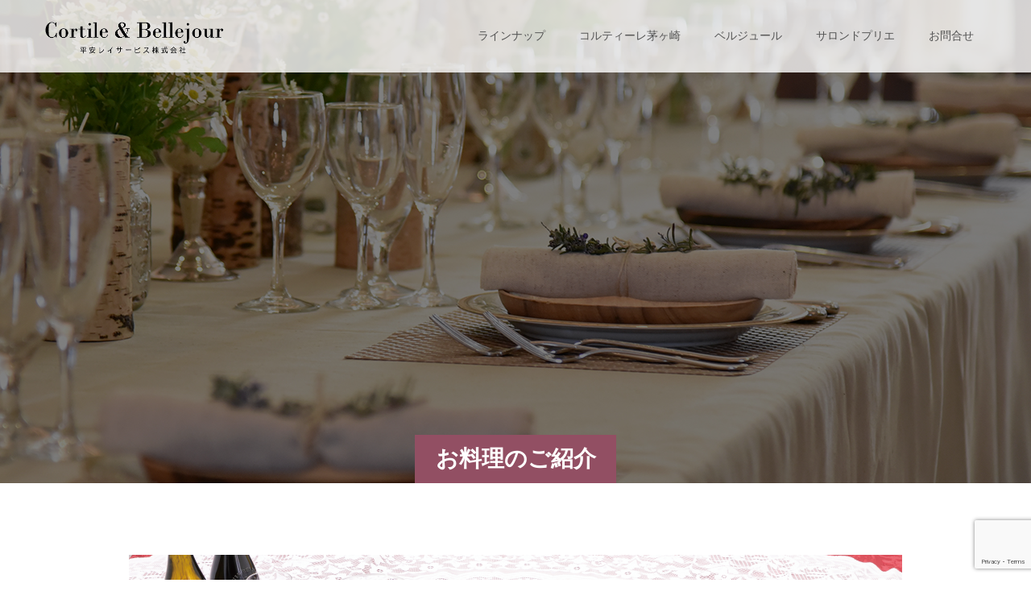

--- FILE ---
content_type: text/html; charset=UTF-8
request_url: https://h-wedding.com/guest/21w/
body_size: 14080
content:
<!doctype html>
<html lang="ja" prefix="og: https://ogp.me/ns#">
<head>
<meta charset="UTF-8">
<meta name="viewport" content="width=device-width, initial-scale=1">
<meta name="description" content="ガラスの靴に飾られた鮑とオマール海老のゼリーハートに見立てたズワイ蟹のエクラン5種のオモニエールと共に（海老・帆立貝・烏賊・サーモン・鯛）カナールパテとシャンピニオンのパートブリック包みフランボワーズのソース　小さ...">
<title>ルーブル2025夏 &#8211; 【公式】平安レイサービス株式会社－冠婚部門</title>
<meta name='robots' content='max-image-preview:large' />
	<style>img:is([sizes="auto" i], [sizes^="auto," i]) { contain-intrinsic-size: 3000px 1500px }</style>
	<link rel='dns-prefetch' href='//yubinbango.github.io' />
<link rel='dns-prefetch' href='//www.googletagmanager.com' />
<link rel="alternate" type="application/rss+xml" title="【公式】平安レイサービス株式会社－冠婚部門 &raquo; フィード" href="https://h-wedding.com/feed/" />
<link rel="alternate" type="application/rss+xml" title="【公式】平安レイサービス株式会社－冠婚部門 &raquo; コメントフィード" href="https://h-wedding.com/comments/feed/" />
<script type="text/javascript">
/* <![CDATA[ */
window._wpemojiSettings = {"baseUrl":"https:\/\/s.w.org\/images\/core\/emoji\/16.0.1\/72x72\/","ext":".png","svgUrl":"https:\/\/s.w.org\/images\/core\/emoji\/16.0.1\/svg\/","svgExt":".svg","source":{"concatemoji":"https:\/\/h-wedding.com\/wp-includes\/js\/wp-emoji-release.min.js?ver=d4d8b689f212a6bd2a156d21ab001a82"}};
/*! This file is auto-generated */
!function(s,n){var o,i,e;function c(e){try{var t={supportTests:e,timestamp:(new Date).valueOf()};sessionStorage.setItem(o,JSON.stringify(t))}catch(e){}}function p(e,t,n){e.clearRect(0,0,e.canvas.width,e.canvas.height),e.fillText(t,0,0);var t=new Uint32Array(e.getImageData(0,0,e.canvas.width,e.canvas.height).data),a=(e.clearRect(0,0,e.canvas.width,e.canvas.height),e.fillText(n,0,0),new Uint32Array(e.getImageData(0,0,e.canvas.width,e.canvas.height).data));return t.every(function(e,t){return e===a[t]})}function u(e,t){e.clearRect(0,0,e.canvas.width,e.canvas.height),e.fillText(t,0,0);for(var n=e.getImageData(16,16,1,1),a=0;a<n.data.length;a++)if(0!==n.data[a])return!1;return!0}function f(e,t,n,a){switch(t){case"flag":return n(e,"\ud83c\udff3\ufe0f\u200d\u26a7\ufe0f","\ud83c\udff3\ufe0f\u200b\u26a7\ufe0f")?!1:!n(e,"\ud83c\udde8\ud83c\uddf6","\ud83c\udde8\u200b\ud83c\uddf6")&&!n(e,"\ud83c\udff4\udb40\udc67\udb40\udc62\udb40\udc65\udb40\udc6e\udb40\udc67\udb40\udc7f","\ud83c\udff4\u200b\udb40\udc67\u200b\udb40\udc62\u200b\udb40\udc65\u200b\udb40\udc6e\u200b\udb40\udc67\u200b\udb40\udc7f");case"emoji":return!a(e,"\ud83e\udedf")}return!1}function g(e,t,n,a){var r="undefined"!=typeof WorkerGlobalScope&&self instanceof WorkerGlobalScope?new OffscreenCanvas(300,150):s.createElement("canvas"),o=r.getContext("2d",{willReadFrequently:!0}),i=(o.textBaseline="top",o.font="600 32px Arial",{});return e.forEach(function(e){i[e]=t(o,e,n,a)}),i}function t(e){var t=s.createElement("script");t.src=e,t.defer=!0,s.head.appendChild(t)}"undefined"!=typeof Promise&&(o="wpEmojiSettingsSupports",i=["flag","emoji"],n.supports={everything:!0,everythingExceptFlag:!0},e=new Promise(function(e){s.addEventListener("DOMContentLoaded",e,{once:!0})}),new Promise(function(t){var n=function(){try{var e=JSON.parse(sessionStorage.getItem(o));if("object"==typeof e&&"number"==typeof e.timestamp&&(new Date).valueOf()<e.timestamp+604800&&"object"==typeof e.supportTests)return e.supportTests}catch(e){}return null}();if(!n){if("undefined"!=typeof Worker&&"undefined"!=typeof OffscreenCanvas&&"undefined"!=typeof URL&&URL.createObjectURL&&"undefined"!=typeof Blob)try{var e="postMessage("+g.toString()+"("+[JSON.stringify(i),f.toString(),p.toString(),u.toString()].join(",")+"));",a=new Blob([e],{type:"text/javascript"}),r=new Worker(URL.createObjectURL(a),{name:"wpTestEmojiSupports"});return void(r.onmessage=function(e){c(n=e.data),r.terminate(),t(n)})}catch(e){}c(n=g(i,f,p,u))}t(n)}).then(function(e){for(var t in e)n.supports[t]=e[t],n.supports.everything=n.supports.everything&&n.supports[t],"flag"!==t&&(n.supports.everythingExceptFlag=n.supports.everythingExceptFlag&&n.supports[t]);n.supports.everythingExceptFlag=n.supports.everythingExceptFlag&&!n.supports.flag,n.DOMReady=!1,n.readyCallback=function(){n.DOMReady=!0}}).then(function(){return e}).then(function(){var e;n.supports.everything||(n.readyCallback(),(e=n.source||{}).concatemoji?t(e.concatemoji):e.wpemoji&&e.twemoji&&(t(e.twemoji),t(e.wpemoji)))}))}((window,document),window._wpemojiSettings);
/* ]]> */
</script>
<link rel="preconnect" href="https://fonts.googleapis.com">
<link rel="preconnect" href="https://fonts.gstatic.com" crossorigin>
<link href="https://fonts.googleapis.com/css2?family=Noto+Sans+JP:wght@400;600" rel="stylesheet">
<style id='wp-emoji-styles-inline-css' type='text/css'>

	img.wp-smiley, img.emoji {
		display: inline !important;
		border: none !important;
		box-shadow: none !important;
		height: 1em !important;
		width: 1em !important;
		margin: 0 0.07em !important;
		vertical-align: -0.1em !important;
		background: none !important;
		padding: 0 !important;
	}
</style>
<link rel='stylesheet' id='wp-block-library-css' href='https://h-wedding.com/wp-includes/css/dist/block-library/style.min.css?ver=d4d8b689f212a6bd2a156d21ab001a82' type='text/css' media='all' />
<style id='classic-theme-styles-inline-css' type='text/css'>
/*! This file is auto-generated */
.wp-block-button__link{color:#fff;background-color:#32373c;border-radius:9999px;box-shadow:none;text-decoration:none;padding:calc(.667em + 2px) calc(1.333em + 2px);font-size:1.125em}.wp-block-file__button{background:#32373c;color:#fff;text-decoration:none}
</style>
<style id='filebird-block-filebird-gallery-style-inline-css' type='text/css'>
ul.filebird-block-filebird-gallery{margin:auto!important;padding:0!important;width:100%}ul.filebird-block-filebird-gallery.layout-grid{display:grid;grid-gap:20px;align-items:stretch;grid-template-columns:repeat(var(--columns),1fr);justify-items:stretch}ul.filebird-block-filebird-gallery.layout-grid li img{border:1px solid #ccc;box-shadow:2px 2px 6px 0 rgba(0,0,0,.3);height:100%;max-width:100%;-o-object-fit:cover;object-fit:cover;width:100%}ul.filebird-block-filebird-gallery.layout-masonry{-moz-column-count:var(--columns);-moz-column-gap:var(--space);column-gap:var(--space);-moz-column-width:var(--min-width);columns:var(--min-width) var(--columns);display:block;overflow:auto}ul.filebird-block-filebird-gallery.layout-masonry li{margin-bottom:var(--space)}ul.filebird-block-filebird-gallery li{list-style:none}ul.filebird-block-filebird-gallery li figure{height:100%;margin:0;padding:0;position:relative;width:100%}ul.filebird-block-filebird-gallery li figure figcaption{background:linear-gradient(0deg,rgba(0,0,0,.7),rgba(0,0,0,.3) 70%,transparent);bottom:0;box-sizing:border-box;color:#fff;font-size:.8em;margin:0;max-height:100%;overflow:auto;padding:3em .77em .7em;position:absolute;text-align:center;width:100%;z-index:2}ul.filebird-block-filebird-gallery li figure figcaption a{color:inherit}

</style>
<style id='global-styles-inline-css' type='text/css'>
:root{--wp--preset--aspect-ratio--square: 1;--wp--preset--aspect-ratio--4-3: 4/3;--wp--preset--aspect-ratio--3-4: 3/4;--wp--preset--aspect-ratio--3-2: 3/2;--wp--preset--aspect-ratio--2-3: 2/3;--wp--preset--aspect-ratio--16-9: 16/9;--wp--preset--aspect-ratio--9-16: 9/16;--wp--preset--color--black: #000000;--wp--preset--color--cyan-bluish-gray: #abb8c3;--wp--preset--color--white: #ffffff;--wp--preset--color--pale-pink: #f78da7;--wp--preset--color--vivid-red: #cf2e2e;--wp--preset--color--luminous-vivid-orange: #ff6900;--wp--preset--color--luminous-vivid-amber: #fcb900;--wp--preset--color--light-green-cyan: #7bdcb5;--wp--preset--color--vivid-green-cyan: #00d084;--wp--preset--color--pale-cyan-blue: #8ed1fc;--wp--preset--color--vivid-cyan-blue: #0693e3;--wp--preset--color--vivid-purple: #9b51e0;--wp--preset--gradient--vivid-cyan-blue-to-vivid-purple: linear-gradient(135deg,rgba(6,147,227,1) 0%,rgb(155,81,224) 100%);--wp--preset--gradient--light-green-cyan-to-vivid-green-cyan: linear-gradient(135deg,rgb(122,220,180) 0%,rgb(0,208,130) 100%);--wp--preset--gradient--luminous-vivid-amber-to-luminous-vivid-orange: linear-gradient(135deg,rgba(252,185,0,1) 0%,rgba(255,105,0,1) 100%);--wp--preset--gradient--luminous-vivid-orange-to-vivid-red: linear-gradient(135deg,rgba(255,105,0,1) 0%,rgb(207,46,46) 100%);--wp--preset--gradient--very-light-gray-to-cyan-bluish-gray: linear-gradient(135deg,rgb(238,238,238) 0%,rgb(169,184,195) 100%);--wp--preset--gradient--cool-to-warm-spectrum: linear-gradient(135deg,rgb(74,234,220) 0%,rgb(151,120,209) 20%,rgb(207,42,186) 40%,rgb(238,44,130) 60%,rgb(251,105,98) 80%,rgb(254,248,76) 100%);--wp--preset--gradient--blush-light-purple: linear-gradient(135deg,rgb(255,206,236) 0%,rgb(152,150,240) 100%);--wp--preset--gradient--blush-bordeaux: linear-gradient(135deg,rgb(254,205,165) 0%,rgb(254,45,45) 50%,rgb(107,0,62) 100%);--wp--preset--gradient--luminous-dusk: linear-gradient(135deg,rgb(255,203,112) 0%,rgb(199,81,192) 50%,rgb(65,88,208) 100%);--wp--preset--gradient--pale-ocean: linear-gradient(135deg,rgb(255,245,203) 0%,rgb(182,227,212) 50%,rgb(51,167,181) 100%);--wp--preset--gradient--electric-grass: linear-gradient(135deg,rgb(202,248,128) 0%,rgb(113,206,126) 100%);--wp--preset--gradient--midnight: linear-gradient(135deg,rgb(2,3,129) 0%,rgb(40,116,252) 100%);--wp--preset--font-size--small: 13px;--wp--preset--font-size--medium: 20px;--wp--preset--font-size--large: 36px;--wp--preset--font-size--x-large: 42px;--wp--preset--spacing--20: 0.44rem;--wp--preset--spacing--30: 0.67rem;--wp--preset--spacing--40: 1rem;--wp--preset--spacing--50: 1.5rem;--wp--preset--spacing--60: 2.25rem;--wp--preset--spacing--70: 3.38rem;--wp--preset--spacing--80: 5.06rem;--wp--preset--shadow--natural: 6px 6px 9px rgba(0, 0, 0, 0.2);--wp--preset--shadow--deep: 12px 12px 50px rgba(0, 0, 0, 0.4);--wp--preset--shadow--sharp: 6px 6px 0px rgba(0, 0, 0, 0.2);--wp--preset--shadow--outlined: 6px 6px 0px -3px rgba(255, 255, 255, 1), 6px 6px rgba(0, 0, 0, 1);--wp--preset--shadow--crisp: 6px 6px 0px rgba(0, 0, 0, 1);}:where(.is-layout-flex){gap: 0.5em;}:where(.is-layout-grid){gap: 0.5em;}body .is-layout-flex{display: flex;}.is-layout-flex{flex-wrap: wrap;align-items: center;}.is-layout-flex > :is(*, div){margin: 0;}body .is-layout-grid{display: grid;}.is-layout-grid > :is(*, div){margin: 0;}:where(.wp-block-columns.is-layout-flex){gap: 2em;}:where(.wp-block-columns.is-layout-grid){gap: 2em;}:where(.wp-block-post-template.is-layout-flex){gap: 1.25em;}:where(.wp-block-post-template.is-layout-grid){gap: 1.25em;}.has-black-color{color: var(--wp--preset--color--black) !important;}.has-cyan-bluish-gray-color{color: var(--wp--preset--color--cyan-bluish-gray) !important;}.has-white-color{color: var(--wp--preset--color--white) !important;}.has-pale-pink-color{color: var(--wp--preset--color--pale-pink) !important;}.has-vivid-red-color{color: var(--wp--preset--color--vivid-red) !important;}.has-luminous-vivid-orange-color{color: var(--wp--preset--color--luminous-vivid-orange) !important;}.has-luminous-vivid-amber-color{color: var(--wp--preset--color--luminous-vivid-amber) !important;}.has-light-green-cyan-color{color: var(--wp--preset--color--light-green-cyan) !important;}.has-vivid-green-cyan-color{color: var(--wp--preset--color--vivid-green-cyan) !important;}.has-pale-cyan-blue-color{color: var(--wp--preset--color--pale-cyan-blue) !important;}.has-vivid-cyan-blue-color{color: var(--wp--preset--color--vivid-cyan-blue) !important;}.has-vivid-purple-color{color: var(--wp--preset--color--vivid-purple) !important;}.has-black-background-color{background-color: var(--wp--preset--color--black) !important;}.has-cyan-bluish-gray-background-color{background-color: var(--wp--preset--color--cyan-bluish-gray) !important;}.has-white-background-color{background-color: var(--wp--preset--color--white) !important;}.has-pale-pink-background-color{background-color: var(--wp--preset--color--pale-pink) !important;}.has-vivid-red-background-color{background-color: var(--wp--preset--color--vivid-red) !important;}.has-luminous-vivid-orange-background-color{background-color: var(--wp--preset--color--luminous-vivid-orange) !important;}.has-luminous-vivid-amber-background-color{background-color: var(--wp--preset--color--luminous-vivid-amber) !important;}.has-light-green-cyan-background-color{background-color: var(--wp--preset--color--light-green-cyan) !important;}.has-vivid-green-cyan-background-color{background-color: var(--wp--preset--color--vivid-green-cyan) !important;}.has-pale-cyan-blue-background-color{background-color: var(--wp--preset--color--pale-cyan-blue) !important;}.has-vivid-cyan-blue-background-color{background-color: var(--wp--preset--color--vivid-cyan-blue) !important;}.has-vivid-purple-background-color{background-color: var(--wp--preset--color--vivid-purple) !important;}.has-black-border-color{border-color: var(--wp--preset--color--black) !important;}.has-cyan-bluish-gray-border-color{border-color: var(--wp--preset--color--cyan-bluish-gray) !important;}.has-white-border-color{border-color: var(--wp--preset--color--white) !important;}.has-pale-pink-border-color{border-color: var(--wp--preset--color--pale-pink) !important;}.has-vivid-red-border-color{border-color: var(--wp--preset--color--vivid-red) !important;}.has-luminous-vivid-orange-border-color{border-color: var(--wp--preset--color--luminous-vivid-orange) !important;}.has-luminous-vivid-amber-border-color{border-color: var(--wp--preset--color--luminous-vivid-amber) !important;}.has-light-green-cyan-border-color{border-color: var(--wp--preset--color--light-green-cyan) !important;}.has-vivid-green-cyan-border-color{border-color: var(--wp--preset--color--vivid-green-cyan) !important;}.has-pale-cyan-blue-border-color{border-color: var(--wp--preset--color--pale-cyan-blue) !important;}.has-vivid-cyan-blue-border-color{border-color: var(--wp--preset--color--vivid-cyan-blue) !important;}.has-vivid-purple-border-color{border-color: var(--wp--preset--color--vivid-purple) !important;}.has-vivid-cyan-blue-to-vivid-purple-gradient-background{background: var(--wp--preset--gradient--vivid-cyan-blue-to-vivid-purple) !important;}.has-light-green-cyan-to-vivid-green-cyan-gradient-background{background: var(--wp--preset--gradient--light-green-cyan-to-vivid-green-cyan) !important;}.has-luminous-vivid-amber-to-luminous-vivid-orange-gradient-background{background: var(--wp--preset--gradient--luminous-vivid-amber-to-luminous-vivid-orange) !important;}.has-luminous-vivid-orange-to-vivid-red-gradient-background{background: var(--wp--preset--gradient--luminous-vivid-orange-to-vivid-red) !important;}.has-very-light-gray-to-cyan-bluish-gray-gradient-background{background: var(--wp--preset--gradient--very-light-gray-to-cyan-bluish-gray) !important;}.has-cool-to-warm-spectrum-gradient-background{background: var(--wp--preset--gradient--cool-to-warm-spectrum) !important;}.has-blush-light-purple-gradient-background{background: var(--wp--preset--gradient--blush-light-purple) !important;}.has-blush-bordeaux-gradient-background{background: var(--wp--preset--gradient--blush-bordeaux) !important;}.has-luminous-dusk-gradient-background{background: var(--wp--preset--gradient--luminous-dusk) !important;}.has-pale-ocean-gradient-background{background: var(--wp--preset--gradient--pale-ocean) !important;}.has-electric-grass-gradient-background{background: var(--wp--preset--gradient--electric-grass) !important;}.has-midnight-gradient-background{background: var(--wp--preset--gradient--midnight) !important;}.has-small-font-size{font-size: var(--wp--preset--font-size--small) !important;}.has-medium-font-size{font-size: var(--wp--preset--font-size--medium) !important;}.has-large-font-size{font-size: var(--wp--preset--font-size--large) !important;}.has-x-large-font-size{font-size: var(--wp--preset--font-size--x-large) !important;}
:where(.wp-block-post-template.is-layout-flex){gap: 1.25em;}:where(.wp-block-post-template.is-layout-grid){gap: 1.25em;}
:where(.wp-block-columns.is-layout-flex){gap: 2em;}:where(.wp-block-columns.is-layout-grid){gap: 2em;}
:root :where(.wp-block-pullquote){font-size: 1.5em;line-height: 1.6;}
</style>
<link rel='stylesheet' id='contact-form-7-css' href='https://h-wedding.com/wp-content/plugins/contact-form-7/includes/css/styles.css?ver=6.1.3' type='text/css' media='all' />
<link rel='stylesheet' id='pb-accordion-blocks-style-css' href='https://h-wedding.com/wp-content/plugins/accordion-blocks/build/index.css?ver=1.5.0' type='text/css' media='all' />
<link rel='stylesheet' id='leaflet-css-css' href='https://h-wedding.com/wp-content/plugins/meow-lightbox/app/style.min.css?ver=1763943893' type='text/css' media='all' />
<link rel='stylesheet' id='switch-style-css' href='https://h-wedding.com/wp-content/themes/switch_tcd063/style.css?ver=3.0' type='text/css' media='all' />
<link rel='stylesheet' id='design-plus-css' href='https://h-wedding.com/wp-content/themes/switch_tcd063/assets/css/design-plus.css?ver=3.0' type='text/css' media='all' />
<style>:root {
  --tcd-font-type1: Arial,"Hiragino Sans","Yu Gothic Medium","Meiryo",sans-serif;
  --tcd-font-type2: "Times New Roman",Times,"Yu Mincho","游明朝","游明朝体","Hiragino Mincho Pro",serif;
  --tcd-font-type3: Palatino,"Yu Kyokasho","游教科書体","UD デジタル 教科書体 N","游明朝","游明朝体","Hiragino Mincho Pro","Meiryo",serif;
  --tcd-font-type-logo: "Noto Sans JP",sans-serif;
}</style>
<script type="text/javascript" src="https://h-wedding.com/wp-includes/js/dist/hooks.min.js?ver=4d63a3d491d11ffd8ac6" id="wp-hooks-js"></script>
<script type="text/javascript" src="https://h-wedding.com/wp-includes/js/dist/i18n.min.js?ver=5e580eb46a90c2b997e6" id="wp-i18n-js"></script>
<script type="text/javascript" id="wp-i18n-js-after">
/* <![CDATA[ */
wp.i18n.setLocaleData( { 'text direction\u0004ltr': [ 'ltr' ] } );
wp.i18n.setLocaleData( { 'text direction\u0004ltr': [ 'ltr' ] } );
/* ]]> */
</script>
<script type="text/javascript" src="https://h-wedding.com/wp-includes/js/jquery/jquery.min.js?ver=3.7.1" id="jquery-core-js"></script>
<script type="text/javascript" src="https://h-wedding.com/wp-includes/js/jquery/jquery-migrate.min.js?ver=3.4.1" id="jquery-migrate-js"></script>
<script type="text/javascript" id="mwl-build-js-js-extra">
/* <![CDATA[ */
var mwl_settings = {"api_url":"https:\/\/h-wedding.com\/wp-json\/meow-lightbox\/v1\/","rest_nonce":"e9649c90cc","plugin_url":"https:\/\/h-wedding.com\/wp-content\/plugins\/meow-lightbox\/classes\/","settings":{"rtf_slider_fix":false,"engine":"default","backdrop_opacity":85,"backdrop_theme":"dark","glass_theme":"dark","orientation":"auto","selector":".entry-content, .gallery, .mgl-gallery, .wp-block-gallery","selector_ahead":false,"deep_linking":false,"deep_linking_slug":"mwl","social_sharing":false,"social_sharing_facebook":true,"social_sharing_twitter":true,"social_sharing_pinterest":true,"separate_galleries":false,"disable_arrows_on_mobile":false,"animation_toggle":"none","animation_speed":"normal","low_res_placeholder":false,"wordpress_big_image":false,"right_click_protection":true,"magnification":true,"full_screen":true,"anti_selector":".blog, .archive, .emoji, .attachment-post-image, .no-lightbox","preloading":false,"download_link":false,"caption_source":"caption","caption_ellipsis":true,"exif":{"title":true,"caption":true,"camera":true,"lens":true,"date":false,"date_timezone":false,"shutter_speed":true,"aperture":true,"focal_length":true,"iso":true,"keywords":false},"slideshow":{"enabled":false,"timer":3000},"map":{"enabled":false}}};
/* ]]> */
</script>
<script type="text/javascript" src="https://h-wedding.com/wp-content/plugins/meow-lightbox/app/lightbox.js?ver=1763943893" id="mwl-build-js-js"></script>

<!-- Site Kit によって追加された Google タグ（gtag.js）スニペット -->
<!-- Google アナリティクス スニペット (Site Kit が追加) -->
<script type="text/javascript" src="https://www.googletagmanager.com/gtag/js?id=GT-PHP382P" id="google_gtagjs-js" async></script>
<script type="text/javascript" id="google_gtagjs-js-after">
/* <![CDATA[ */
window.dataLayer = window.dataLayer || [];function gtag(){dataLayer.push(arguments);}
gtag("set","linker",{"domains":["h-wedding.com"]});
gtag("js", new Date());
gtag("set", "developer_id.dZTNiMT", true);
gtag("config", "GT-PHP382P");
/* ]]> */
</script>
<link rel="https://api.w.org/" href="https://h-wedding.com/wp-json/" /><link rel="alternate" title="JSON" type="application/json" href="https://h-wedding.com/wp-json/wp/v2/pages/2557" /><link rel="canonical" href="https://h-wedding.com/guest/21w/" />
<link rel='shortlink' href='https://h-wedding.com/?p=2557' />
<link rel="alternate" title="oEmbed (JSON)" type="application/json+oembed" href="https://h-wedding.com/wp-json/oembed/1.0/embed?url=https%3A%2F%2Fh-wedding.com%2Fguest%2F21w%2F" />
<link rel="alternate" title="oEmbed (XML)" type="text/xml+oembed" href="https://h-wedding.com/wp-json/oembed/1.0/embed?url=https%3A%2F%2Fh-wedding.com%2Fguest%2F21w%2F&#038;format=xml" />
	<link rel="preconnect" href="https://fonts.googleapis.com">
	<link rel="preconnect" href="https://fonts.gstatic.com">
	<meta name="generator" content="Site Kit by Google 1.166.0" /><link rel="shortcut icon" href="">
<style>
.c-comment__form-submit:hover,.p-cb__item-btn a,.c-pw__btn,.p-readmore__btn,.p-pager span,.p-page-links a,.p-pagetop,.p-widget__title,.p-entry__meta,.p-headline,.p-article06__cat,.p-nav02__item-upper,.p-page-header__title,.p-plan__title,.p-btn{background: #924f63}.c-pw__btn:hover,.p-cb__item-btn a:hover,.p-pagetop:focus,.p-pagetop:hover,.p-readmore__btn:hover,.p-page-links > span,.p-page-links a:hover,.p-pager a:hover,.p-entry__meta a:hover,.p-article06__cat:hover,.p-interview__cat:hover,.p-nav02__item-upper:hover,.p-btn:hover{background: #b18491}.p-archive-header__title,.p-article01__title a:hover,.p-article01__cat a:hover,.p-article04__title a:hover,.p-faq__cat,.p-faq__list dt:hover,.p-triangle,.p-article06__title a:hover,.p-interview__faq dt,.p-nav02__item-lower:hover .p-nav02__item-title,.p-article07 a:hover,.p-article07__title,.p-block01__title,.p-block01__lower-title,.p-block02__item-title,.p-block03__item-title,.p-block04__title,.p-index-content02__title,.p-article09 a:hover .p-article09__title,.p-index-content06__title,.p-plan-table01__price,.p-plan__catch,.p-plan__notice-title,.p-spec__title,.p-widget a:hover,.cardlink .title a{color: #b18491}.p-entry__body a,.custom-html-widget a{color: #924f63}body{font-family: var(--tcd-font-type2)}.c-logo,.p-page-header__title,.p-page-header__desc,.p-archive-header__title,.p-faq__cat,.p-interview__title,.p-footer-link__title,.p-block01__title,.p-block04__title,.p-index-content02__title,.p-headline02__title,.p-index-content01__title,.p-index-content06__title,.p-index-content07__title,.p-index-content09__title,.p-plan__title,.p-plan__catch,.p-header-content__title,.p-spec__title{font-family: var(--tcd-font-type2)}.c-font-type--logo{font-family: var(--tcd-font-type-logo);font-weight: bold}.p-hover-effect--type1:hover img{-webkit-transform: scale(1.2);transform: scale(1.2)}.l-header{background: rgba(255, 255, 255, 0.800000)}.l-header--fixed.is-active{background: rgba(255, 255, 255, 0.800000)}.p-menu-btn{color: #545454}.p-global-nav > ul > li > a{color: #545454}.p-global-nav > ul > li > a:hover{color: #b18491}.p-global-nav .sub-menu a{background: #924f63;color: #ffffff}.p-global-nav .sub-menu a:hover{background: #b18491;color: #ffffff}.p-global-nav .menu-item-has-children > a > .p-global-nav__toggle::before{border-color: #545454}.p-footer-link{background-image: url(https://h-wedding.com/wp-content/uploads/2024/06/4R9A6792-scaled.jpg)}.p-footer-link::before{background: rgba(0,0,0, 0.500000)}.p-info{background: #ffffff;color: #000000}.p-info__logo{font-size: 25px}.p-footer-nav{background: #f5f5f5;color: #000000}.p-footer-nav a{color: #000000}.p-footer-nav a:hover{color: #b18491}.p-copyright{background: #924f63}.p-page-header::before{background: rgba(0, 0, 0, 0.5)}.p-page-header__desc{color: #ffffff;font-size: 40px}@media screen and (max-width: 1199px) {.l-header{background: rgba(255, 255, 255, 0.800000)}.l-header--fixed.is-active{background: rgba(255, 255, 255, 0.800000)}.p-global-nav{background: rgba(146,79,99, 0.8)}.p-global-nav > ul > li > a,.p-global-nav > ul > li > a:hover,.p-global-nav a,.p-global-nav a:hover,.p-global-nav .sub-menu a,.p-global-nav .sub-menu a:hover{color: #ffffff!important}.p-global-nav .menu-item-has-children > a > .sub-menu-toggle::before{border-color: #ffffff}}@media screen and (max-width: 767px) {.p-page-header__desc{font-size: 18px}}.c-load--type1 { border: 3px solid rgba(146, 79, 99, 0.2); border-top-color: #924f63; }
.course{text-align:center;}
body{font-family: 'Noto Serif JP', serif;}
h2 {color: #01a29a;}
</style>

<!-- Google タグ マネージャー スニペット (Site Kit が追加) -->
<script type="text/javascript">
/* <![CDATA[ */

			( function( w, d, s, l, i ) {
				w[l] = w[l] || [];
				w[l].push( {'gtm.start': new Date().getTime(), event: 'gtm.js'} );
				var f = d.getElementsByTagName( s )[0],
					j = d.createElement( s ), dl = l != 'dataLayer' ? '&l=' + l : '';
				j.async = true;
				j.src = 'https://www.googletagmanager.com/gtm.js?id=' + i + dl;
				f.parentNode.insertBefore( j, f );
			} )( window, document, 'script', 'dataLayer', 'GTM-P4JZ9CJF' );
			
/* ]]> */
</script>

<!-- (ここまで) Google タグ マネージャー スニペット (Site Kit が追加) -->
		<style type="text/css" id="wp-custom-css">
			body{font-family: 'Noto Serif JP', serif;}
h2 {color: #01a29a;}

/*成人式ページブロック用*/
.place-choose-reason-head {
    text-align: center;
}
.place-choose-reason-head a {
    display: table-cell;
    padding: 0 8px 28px;
    width: 150px;
    position: relative;
}
.focus .focus-target.gold, a.focus .focus-target.gold {
    color: #ac8c4b;
}
.focus, .focus:link, .focus:visited, .focus:active, a.focus, a.focus:link, a.focus:visited, a.focus:active {
    text-decoration: none;
    color: #3b4b5b;
}
.place-choose-reason-head a {
    display: table-cell;
    padding: 0 8px 28px;
    width: 150px;
    position: relative;
}
.place-choose-reason-description {
    display: none;
    background-color: #f9f7f2;
    border: 1px solid #e2d6bd;
    padding: 20px 10px 10px;
    text-align: center;
    position: relative;
}
.mg20b {
    margin-bottom: 20px !important;
}
.fontLL {
    font-size: 18px !important;
}
.b {
    font-weight: bold !important;
}
.clrGoldL {
    color: #816938 !important;
}
.clearfix, .check>li, .radio>li, .menu, .menu-tab, .content {
    display: block;
}
.clrS {
    color: #536a80 !important;
}
.mg7b {
    margin-bottom: 7px !important;
}
.clrSS {
    color: #8198ae !important;
}
.mg3r {
    margin-right: 3px !important;
}
/*成人式ページブロック用　ここまで*/

/*ContactForm7カスタマイズ*/
table.CF7_table{
	width:80%;
	margin:0 auto;
	border: 3px solid #e5e5e5;
}

table.CF7_table tr{
	border-top: 1px solid #e5e5e5;
}

.single .entry-content table.CF7_table,
.page .entry-content table.CF7_table{
	display:table;
}

/*入力欄*/
.CF7_table input, .CF7_table textarea {
	border: 1px solid #d8d8d8;
}

.CF7_table ::placeholder {
	color:#797979;
}

/*「必須」文字*/
.CF7_req{
	font-size:.9em;
	padding: 5px;
	background: #f79034;/*オレンジ*/
	color: #fff;
	border-radius: 3px;
	margin-right:1em;
}

/*「任意」文字*/
.CF7_unreq{
	font-size:.9em;
	padding: 5px;
	background: #bdbdbd;/*グレー*/
	color: #fff;
	border-radius: 3px;
	margin-right:1em;
}

/* タイトル列 */
@media screen and (min-width: 768px){
	.CF7_table th{
	width:30%;/*横幅*/
	background-color:#ebedf5;/*ブルーグレー*/
	}
}

/* レスポンシブ */
@media screen and (max-width: 800px){
	table.CF7_table{
	width:100%;
	}
	.CF7_table tr, .CF7_table td, .CF7_table th{
	display: block;
	width: 100%;
	line-height:2.5em;
	}
	.CF7_table th{
	background-color:#ebedf5;
	}
}

/* 「送信する」ボタン */
.wpcf7 input.wpcf7-submit {
	background-color:#f79034;/* オレンジ*/
	border:0;
	color:#fff;
	font-size:1.2em;
	font-weight:bold;
	margin:0 auto;
}

.CF7_btn{
	text-align:center;
	margin-top:20px;
}

.wpcf7-spinner{
	width:0;
	margin:0;
}		</style>
			<style id="egf-frontend-styles" type="text/css">
		p {} h1 {} h2 {} h3 {} h4 {} h5 {} h6 {} 	</style>
	</head>
<body class="wp-singular page-template-default page page-id-2557 page-child parent-pageid-68 wp-embed-responsive wp-theme-switch_tcd063"><script type="application/javascript" id="mwl-data-script">
var mwl_data = {"6272":{"success":true,"file":"https:\/\/h-wedding.com\/wp-content\/uploads\/2025\/03\/21courese.png","file_srcset":"https:\/\/h-wedding.com\/wp-content\/uploads\/2025\/03\/21courese.png 960w, https:\/\/h-wedding.com\/wp-content\/uploads\/2025\/03\/21courese-300x169.png 300w, https:\/\/h-wedding.com\/wp-content\/uploads\/2025\/03\/21courese-768x433.png 768w","file_sizes":"(max-width: 960px) 100vw, 960px","dimension":{"width":960,"height":541},"download_link":"https:\/\/h-wedding.com\/wp-content\/uploads\/2025\/03\/21courese.png","data":{"id":6272,"title":"21courese","caption":"","description":"","alt_text":"","gps":"N\/A","copyright":"N\/A","camera":"N\/A","date":"","lens":"N\/A","aperture":"N\/A","focal_length":"N\/A","iso":"N\/A","shutter_speed":"N\/A","keywords":"N\/A"}},"1271":{"success":true,"file":"https:\/\/h-wedding.com\/wp-content\/uploads\/2020\/09\/41soup01.jpg","file_srcset":"https:\/\/h-wedding.com\/wp-content\/uploads\/2020\/09\/41soup01.jpg 450w, https:\/\/h-wedding.com\/wp-content\/uploads\/2020\/09\/41soup01-300x225.jpg 300w","file_sizes":"(max-width: 450px) 100vw, 450px","dimension":{"width":450,"height":338},"download_link":"https:\/\/h-wedding.com\/wp-content\/uploads\/2020\/09\/41soup01.jpg","data":{"id":1271,"title":"41soup01","caption":"","description":"","alt_text":"","gps":"N\/A","copyright":"N\/A","camera":"N\/A","date":"","lens":"N\/A","aperture":"N\/A","focal_length":"N\/A","iso":"N\/A","shutter_speed":"N\/A","keywords":"N\/A"}},"1272":{"success":true,"file":"https:\/\/h-wedding.com\/wp-content\/uploads\/2020\/09\/41soup02.jpg","file_srcset":"https:\/\/h-wedding.com\/wp-content\/uploads\/2020\/09\/41soup02.jpg 450w, https:\/\/h-wedding.com\/wp-content\/uploads\/2020\/09\/41soup02-300x225.jpg 300w","file_sizes":"(max-width: 450px) 100vw, 450px","dimension":{"width":450,"height":338},"download_link":"https:\/\/h-wedding.com\/wp-content\/uploads\/2020\/09\/41soup02.jpg","data":{"id":1272,"title":"41soup02","caption":"","description":"","alt_text":"","gps":"N\/A","copyright":"N\/A","camera":"N\/A","date":"","lens":"N\/A","aperture":"N\/A","focal_length":"N\/A","iso":"N\/A","shutter_speed":"N\/A","keywords":"N\/A"}},"1273":{"success":true,"file":"https:\/\/h-wedding.com\/wp-content\/uploads\/2020\/09\/41soup03.jpg","file_srcset":"https:\/\/h-wedding.com\/wp-content\/uploads\/2020\/09\/41soup03.jpg 450w, https:\/\/h-wedding.com\/wp-content\/uploads\/2020\/09\/41soup03-300x225.jpg 300w","file_sizes":"(max-width: 450px) 100vw, 450px","dimension":{"width":450,"height":338},"download_link":"https:\/\/h-wedding.com\/wp-content\/uploads\/2020\/09\/41soup03.jpg","data":{"id":1273,"title":"41soup03","caption":"","description":"","alt_text":"","gps":"N\/A","copyright":"N\/A","camera":"N\/A","date":"","lens":"N\/A","aperture":"N\/A","focal_length":"N\/A","iso":"N\/A","shutter_speed":"N\/A","keywords":"N\/A"}},"1505":{"success":true,"file":"https:\/\/h-wedding.com\/wp-content\/uploads\/2021\/03\/21soup04.jpg","file_srcset":"https:\/\/h-wedding.com\/wp-content\/uploads\/2021\/03\/21soup04.jpg 450w, https:\/\/h-wedding.com\/wp-content\/uploads\/2021\/03\/21soup04-300x225.jpg 300w","file_sizes":"(max-width: 450px) 100vw, 450px","dimension":{"width":450,"height":338},"download_link":"https:\/\/h-wedding.com\/wp-content\/uploads\/2021\/03\/21soup04.jpg","data":{"id":1505,"title":"21soup04","caption":"","description":"","alt_text":"","gps":"N\/A","copyright":"N\/A","camera":"Canon 5D Mark IV","date":"2021\u5e742\u670810\u65e5 - 6:21 AM","lens":"EF100mm f\/2.8 Macro USM","aperture":"f\/8","focal_length":"100mm","iso":"ISO 125","shutter_speed":"1\/125","keywords":"N\/A"}},"1508":{"success":true,"file":"https:\/\/h-wedding.com\/wp-content\/uploads\/2021\/03\/23soup05.jpg","file_srcset":"https:\/\/h-wedding.com\/wp-content\/uploads\/2021\/03\/23soup05.jpg 450w, https:\/\/h-wedding.com\/wp-content\/uploads\/2021\/03\/23soup05-300x225.jpg 300w","file_sizes":"(max-width: 450px) 100vw, 450px","dimension":{"width":450,"height":338},"download_link":"https:\/\/h-wedding.com\/wp-content\/uploads\/2021\/03\/23soup05.jpg","data":{"id":1508,"title":"23soup05","caption":"","description":"","alt_text":"","gps":"N\/A","copyright":"N\/A","camera":"N\/A","date":"","lens":"N\/A","aperture":"N\/A","focal_length":"N\/A","iso":"N\/A","shutter_speed":"N\/A","keywords":"N\/A"}},"1276":{"success":true,"file":"https:\/\/h-wedding.com\/wp-content\/uploads\/2020\/09\/41soup06.jpg","file_srcset":"https:\/\/h-wedding.com\/wp-content\/uploads\/2020\/09\/41soup06.jpg 450w, https:\/\/h-wedding.com\/wp-content\/uploads\/2020\/09\/41soup06-300x225.jpg 300w","file_sizes":"(max-width: 450px) 100vw, 450px","dimension":{"width":450,"height":338},"download_link":"https:\/\/h-wedding.com\/wp-content\/uploads\/2020\/09\/41soup06.jpg","data":{"id":1276,"title":"41soup06","caption":"","description":"","alt_text":"","gps":"N\/A","copyright":"N\/A","camera":"N\/A","date":"","lens":"N\/A","aperture":"N\/A","focal_length":"N\/A","iso":"N\/A","shutter_speed":"N\/A","keywords":"N\/A"}},"6277":{"success":true,"file":"https:\/\/h-wedding.com\/wp-content\/uploads\/2025\/03\/21poissonA.png","file_srcset":"https:\/\/h-wedding.com\/wp-content\/uploads\/2025\/03\/21poissonA.png 451w, https:\/\/h-wedding.com\/wp-content\/uploads\/2025\/03\/21poissonA-300x225.png 300w","file_sizes":"(max-width: 451px) 100vw, 451px","dimension":{"width":451,"height":339},"download_link":"https:\/\/h-wedding.com\/wp-content\/uploads\/2025\/03\/21poissonA.png","data":{"id":6277,"title":"21poissonA","caption":"","description":"","alt_text":"","gps":"N\/A","copyright":"N\/A","camera":"N\/A","date":"","lens":"N\/A","aperture":"N\/A","focal_length":"N\/A","iso":"N\/A","shutter_speed":"N\/A","keywords":"N\/A"}},"6278":{"success":true,"file":"https:\/\/h-wedding.com\/wp-content\/uploads\/2025\/03\/21poissonB.png","file_srcset":"https:\/\/h-wedding.com\/wp-content\/uploads\/2025\/03\/21poissonB.png 450w, https:\/\/h-wedding.com\/wp-content\/uploads\/2025\/03\/21poissonB-300x226.png 300w","file_sizes":"(max-width: 450px) 100vw, 450px","dimension":{"width":450,"height":339},"download_link":"https:\/\/h-wedding.com\/wp-content\/uploads\/2025\/03\/21poissonB.png","data":{"id":6278,"title":"21poissonB","caption":"","description":"","alt_text":"","gps":"N\/A","copyright":"N\/A","camera":"N\/A","date":"","lens":"N\/A","aperture":"N\/A","focal_length":"N\/A","iso":"N\/A","shutter_speed":"N\/A","keywords":"N\/A"}},"6273":{"success":true,"file":"https:\/\/h-wedding.com\/wp-content\/uploads\/2025\/03\/21mainA.png","file_srcset":"https:\/\/h-wedding.com\/wp-content\/uploads\/2025\/03\/21mainA.png 451w, https:\/\/h-wedding.com\/wp-content\/uploads\/2025\/03\/21mainA-300x225.png 300w","file_sizes":"(max-width: 451px) 100vw, 451px","dimension":{"width":451,"height":339},"download_link":"https:\/\/h-wedding.com\/wp-content\/uploads\/2025\/03\/21mainA.png","data":{"id":6273,"title":"21mainA","caption":"","description":"","alt_text":"","gps":"N\/A","copyright":"N\/A","camera":"N\/A","date":"","lens":"N\/A","aperture":"N\/A","focal_length":"N\/A","iso":"N\/A","shutter_speed":"N\/A","keywords":"N\/A"}},"2570":{"success":true,"file":"https:\/\/h-wedding.com\/wp-content\/uploads\/2022\/12\/Louvre_mainB.jpg","file_srcset":"https:\/\/h-wedding.com\/wp-content\/uploads\/2022\/12\/Louvre_mainB.jpg 450w, https:\/\/h-wedding.com\/wp-content\/uploads\/2022\/12\/Louvre_mainB-300x225.jpg 300w","file_sizes":"(max-width: 450px) 100vw, 450px","dimension":{"width":450,"height":338},"download_link":"https:\/\/h-wedding.com\/wp-content\/uploads\/2022\/12\/Louvre_mainB.jpg","data":{"id":2570,"title":"Louvre_mainB","caption":"","description":"","alt_text":"","gps":"N\/A","copyright":"N\/A","camera":"N\/A","date":"","lens":"N\/A","aperture":"N\/A","focal_length":"N\/A","iso":"N\/A","shutter_speed":"N\/A","keywords":"N\/A"}},"2571":{"success":true,"file":"https:\/\/h-wedding.com\/wp-content\/uploads\/2022\/12\/Louvre_mainC.jpg","file_srcset":"https:\/\/h-wedding.com\/wp-content\/uploads\/2022\/12\/Louvre_mainC.jpg 450w, https:\/\/h-wedding.com\/wp-content\/uploads\/2022\/12\/Louvre_mainC-300x225.jpg 300w","file_sizes":"(max-width: 450px) 100vw, 450px","dimension":{"width":450,"height":338},"download_link":"https:\/\/h-wedding.com\/wp-content\/uploads\/2022\/12\/Louvre_mainC.jpg","data":{"id":2571,"title":"Louvre_mainC","caption":"","description":"","alt_text":"","gps":"N\/A","copyright":"N\/A","camera":"N\/A","date":"","lens":"N\/A","aperture":"N\/A","focal_length":"N\/A","iso":"N\/A","shutter_speed":"N\/A","keywords":"N\/A"}},"2572":{"success":true,"file":"https:\/\/h-wedding.com\/wp-content\/uploads\/2022\/12\/Louvre_mainD.jpg","file_srcset":"https:\/\/h-wedding.com\/wp-content\/uploads\/2022\/12\/Louvre_mainD.jpg 450w, https:\/\/h-wedding.com\/wp-content\/uploads\/2022\/12\/Louvre_mainD-300x225.jpg 300w","file_sizes":"(max-width: 450px) 100vw, 450px","dimension":{"width":450,"height":338},"download_link":"https:\/\/h-wedding.com\/wp-content\/uploads\/2022\/12\/Louvre_mainD.jpg","data":{"id":2572,"title":"Louvre_mainD","caption":"","description":"","alt_text":"","gps":"N\/A","copyright":"N\/A","camera":"N\/A","date":"","lens":"N\/A","aperture":"N\/A","focal_length":"N\/A","iso":"N\/A","shutter_speed":"N\/A","keywords":"N\/A"}}};
</script>

      <div id="site_loader_overlay">
  <div id="site_loader_animation" class="c-load--type1">
      </div>
</div>
<header id="js-header" class="l-header l-header--fixed">
  <div class="l-header__inner l-inner">
    <div class="l-header__logo c-logo c-logo--retina">
    <a href="https://h-wedding.com/">
              <img src="https://h-wedding.com/wp-content/uploads/2020/06/logo.gif" alt="【公式】平安レイサービス株式会社－冠婚部門" width="233" height="47">
            </a>
  </div>
    <button id="js-menu-btn" class="p-menu-btn c-menu-btn"></button>
    <nav id="js-global-nav" class="p-global-nav"><ul id="menu-%e3%83%a1%e3%82%a4%e3%83%b3%e3%83%a1%e3%83%8b%e3%83%a5%e3%83%bc" class="menu"><li id="menu-item-94" class="menu-item menu-item-type-post_type menu-item-object-page menu-item-has-children menu-item-94"><a href="https://h-wedding.com/lineup/">ラインナップ<span class="p-global-nav__toggle"></span></a>
<ul class="sub-menu">
	<li id="menu-item-97" class="menu-item menu-item-type-post_type menu-item-object-page menu-item-97"><a href="https://h-wedding.com/lineup/wedding/">結婚式<span class="p-global-nav__toggle"></span></a></li>
	<li id="menu-item-3532" class="menu-item menu-item-type-post_type menu-item-object-page menu-item-3532"><a href="https://h-wedding.com/lineup/seijin/">成人式TOP<span class="p-global-nav__toggle"></span></a></li>
	<li id="menu-item-95" class="menu-item menu-item-type-post_type menu-item-object-page menu-item-95"><a href="https://h-wedding.com/lineup/growth/">成長祝い<span class="p-global-nav__toggle"></span></a></li>
	<li id="menu-item-2120" class="menu-item menu-item-type-post_type menu-item-object-page menu-item-2120"><a href="https://h-wedding.com/partyplan/">会食・宴会<span class="p-global-nav__toggle"></span></a></li>
</ul>
</li>
<li id="menu-item-99" class="menu-item menu-item-type-custom menu-item-object-custom menu-item-99"><a target="_blank" href="/cortile/">コルティーレ茅ヶ崎<span class="p-global-nav__toggle"></span></a></li>
<li id="menu-item-100" class="menu-item menu-item-type-custom menu-item-object-custom menu-item-100"><a target="_blank" href="/bellejour/">ベルジュール<span class="p-global-nav__toggle"></span></a></li>
<li id="menu-item-4792" class="menu-item menu-item-type-custom menu-item-object-custom menu-item-4792"><a href="https://h-wedding.com/prier/">サロンドプリエ<span class="p-global-nav__toggle"></span></a></li>
<li id="menu-item-93" class="menu-item menu-item-type-post_type menu-item-object-page menu-item-93"><a href="https://h-wedding.com/contact/">お問合せ<span class="p-global-nav__toggle"></span></a></li>
</ul></nav>  </div>
</header>
<main class="l-main">
    <header id="js-page-header" class="p-page-header">
        <h1 class="p-page-header__title">お料理のご紹介</h1>
        <div class="p-page-header__inner l-inner">
      <p id="js-page-header__desc" class="p-page-header__desc"><span>Louvre -ルーブル-　（2025 Summer）</span></p>
    </div>
    <div id="js-page-header__img" class="p-page-header__img p-page-header__img--type3">
      <img src="https://h-wedding.com/wp-content/uploads/2020/06/guest_table.jpg" alt="">
    </div>
  </header>
  <div class="l-contents l-inner">
    <div class="l-primary">
      <div class="p-entry__body p-entry__body--page">

<figure class="wp-block-image size-full course"><img fetchpriority="high" decoding="async" width="960" height="541" src="https://h-wedding.com/wp-content/uploads/2025/03/21courese.png" alt="" class="wp-image-6272" srcset="https://h-wedding.com/wp-content/uploads/2025/03/21courese.png 960w, https://h-wedding.com/wp-content/uploads/2025/03/21courese-300x169.png 300w, https://h-wedding.com/wp-content/uploads/2025/03/21courese-768x433.png 768w" sizes="(max-width: 960px) 100vw, 960px" data-mwl-img-id="6272" /></figure>



<p class="has-text-align-center">ガラスの靴に飾られた鮑とオマール海老のゼリー</p>



<p class="has-text-align-center">ハートに見立てたズワイ蟹のエクラン<br>5種のオモニエールと共に（海老・帆立貝・烏賊・サーモン・鯛）</p>



<p class="has-text-align-center">カナールパテとシャンピニオンのパートブリック包み<br>フランボワーズのソース　小さな野菜をネックレスに見立てて</p>



<p class="has-text-align-center"><a href="#soup">スープは6種よりお選びいただけます</a>&nbsp;</p>



<p class="has-text-align-center">４種の焼き立てパン<br>クロワッサン　バタール<br>トマトバジルロール　ブルーベリーベーグル</p>



<p class="has-text-align-center"><a href="#poisson">ポワソンは２種よりお選びいただけます</a>&nbsp;</p>



<p class="has-text-align-center">ドンペリニヨンのソルベ　アセロラのジュレと共に</p>



<p class="has-text-align-center"><a href="#mein">メインデッシュは４種よりお選びいただけます</a>&nbsp;</p>



<p class="has-text-align-center">ショコラブランのヴォワチュールにしのばせた<br>４種のジュレとレモンムースと共に　瀬戸内レモンシャーベット添え<br>パティシエ特製ウエディングケーキ</p>



<p class="has-text-align-center">コーヒー　or　紅茶</p>



<p class="has-text-align-center">※アレルギー物質の一覧表がございます。詳しくはお問合せください。</p>



<hr class="wp-block-separator has-css-opacity"/>



<h2 class="wp-block-heading" id="soup">スープチョイス</h2>



<div class="wp-block-columns has-2-columns is-layout-flex wp-container-core-columns-is-layout-9d6595d7 wp-block-columns-is-layout-flex">
<div class="wp-block-column is-layout-flow wp-block-column-is-layout-flow">
<div class="wp-block-columns has-2-columns is-layout-flex wp-container-core-columns-is-layout-9d6595d7 wp-block-columns-is-layout-flex">
<div class="wp-block-column is-layout-flow wp-block-column-is-layout-flow">
<figure class="wp-block-image"><img decoding="async" width="450" height="338" src="https://h-wedding.com/wp-content/uploads/2020/09/41soup01.jpg" alt="" class="wp-image-1271" srcset="https://h-wedding.com/wp-content/uploads/2020/09/41soup01.jpg 450w, https://h-wedding.com/wp-content/uploads/2020/09/41soup01-300x225.jpg 300w" sizes="(max-width: 450px) 100vw, 450px" data-mwl-img-id="1271" /></figure>



<h4 class="wp-block-heading">１．ロブスターのビスク</h4>



<p>ロブスターと香味野菜のポタージュです</p>
</div>



<div class="wp-block-column is-layout-flow wp-block-column-is-layout-flow">
<figure class="wp-block-image"><img decoding="async" width="450" height="338" src="https://h-wedding.com/wp-content/uploads/2020/09/41soup02.jpg" alt="" class="wp-image-1272" srcset="https://h-wedding.com/wp-content/uploads/2020/09/41soup02.jpg 450w, https://h-wedding.com/wp-content/uploads/2020/09/41soup02-300x225.jpg 300w" sizes="(max-width: 450px) 100vw, 450px" data-mwl-img-id="1272" /></figure>



<h4 class="wp-block-heading">２．コンソメスープ<br>《ビーフ》</h4>



<p>牛ブイヨンの味わい深いスープです</p>
</div>
</div>
</div>



<div class="wp-block-column is-layout-flow wp-block-column-is-layout-flow">
<div class="wp-block-columns has-2-columns is-layout-flex wp-container-core-columns-is-layout-9d6595d7 wp-block-columns-is-layout-flex">
<div class="wp-block-column is-layout-flow wp-block-column-is-layout-flow">
<figure class="wp-block-image"><img loading="lazy" decoding="async" width="450" height="338" src="https://h-wedding.com/wp-content/uploads/2020/09/41soup03.jpg" alt="" class="wp-image-1273" srcset="https://h-wedding.com/wp-content/uploads/2020/09/41soup03.jpg 450w, https://h-wedding.com/wp-content/uploads/2020/09/41soup03-300x225.jpg 300w" sizes="auto, (max-width: 450px) 100vw, 450px" data-mwl-img-id="1273" /></figure>



<h4 class="wp-block-heading">３．コンソメスープ<br>《すっぽん》</h4>



<p>すっぽんベースの味わいが広がります</p>
</div>



<div class="wp-block-column is-layout-flow wp-block-column-is-layout-flow">
<figure class="wp-block-image size-full"><img loading="lazy" decoding="async" width="450" height="338" src="https://h-wedding.com/wp-content/uploads/2021/03/21soup04.jpg" alt="" class="wp-image-1505" srcset="https://h-wedding.com/wp-content/uploads/2021/03/21soup04.jpg 450w, https://h-wedding.com/wp-content/uploads/2021/03/21soup04-300x225.jpg 300w" sizes="auto, (max-width: 450px) 100vw, 450px" data-mwl-img-id="1505" /></figure>



<h4 class="wp-block-heading">４．季節限定<br>《茄子の冷製ポタージュ》</h4>



<p>茄子の甘みを引き出したマイルドなスープです</p>
</div>
</div>
</div>
</div>



<div class="wp-block-columns has-2-columns is-layout-flex wp-container-core-columns-is-layout-9d6595d7 wp-block-columns-is-layout-flex">
<div class="wp-block-column is-layout-flow wp-block-column-is-layout-flow">
<div class="wp-block-columns has-2-columns is-layout-flex wp-container-core-columns-is-layout-9d6595d7 wp-block-columns-is-layout-flex">
<div class="wp-block-column is-layout-flow wp-block-column-is-layout-flow">
<figure class="wp-block-image size-full"><img loading="lazy" decoding="async" width="450" height="338" src="https://h-wedding.com/wp-content/uploads/2021/03/23soup05.jpg" alt="" class="wp-image-1508" srcset="https://h-wedding.com/wp-content/uploads/2021/03/23soup05.jpg 450w, https://h-wedding.com/wp-content/uploads/2021/03/23soup05-300x225.jpg 300w" sizes="auto, (max-width: 450px) 100vw, 450px" data-mwl-img-id="1508" /></figure>



<h4 class="wp-block-heading">５．シェフおすすめ<br>《ゴーヤの冷製ポタージュ　フルーツトマトのピューレ添え》</h4>



<p>ゴーヤのにがみが爽やかなポタージュです</p>
</div>



<div class="wp-block-column is-layout-flow wp-block-column-is-layout-flow">
<figure class="wp-block-image"><img loading="lazy" decoding="async" width="450" height="338" src="https://h-wedding.com/wp-content/uploads/2020/09/41soup06.jpg" alt="" class="wp-image-1276" srcset="https://h-wedding.com/wp-content/uploads/2020/09/41soup06.jpg 450w, https://h-wedding.com/wp-content/uploads/2020/09/41soup06-300x225.jpg 300w" sizes="auto, (max-width: 450px) 100vw, 450px" data-mwl-img-id="1276" /></figure>



<h4 class="wp-block-heading">６．ブイヤベース風<br>《サフランのスープ》</h4>



<p>海の幸のブイヨンにサフランの風味を加えて</p>
</div>
</div>
</div>



<div class="wp-block-column is-layout-flow wp-block-column-is-layout-flow">
<p></p>
</div>
</div>



<hr class="wp-block-separator has-css-opacity"/>



<h2 class="wp-block-heading" id="poisson">ポワソンチョイス</h2>



<div class="wp-block-columns has-2-columns is-layout-flex wp-container-core-columns-is-layout-9d6595d7 wp-block-columns-is-layout-flex">
<div class="wp-block-column is-layout-flow wp-block-column-is-layout-flow">
<figure class="wp-block-image size-full"><img loading="lazy" decoding="async" width="451" height="339" src="https://h-wedding.com/wp-content/uploads/2025/03/21poissonA.png" alt="" class="wp-image-6277" srcset="https://h-wedding.com/wp-content/uploads/2025/03/21poissonA.png 451w, https://h-wedding.com/wp-content/uploads/2025/03/21poissonA-300x225.png 300w" sizes="auto, (max-width: 451px) 100vw, 451px" data-mwl-img-id="6277" /></figure>



<h4 class="wp-block-heading">ａ．オマール海老とプティレギュームのモントル<br>白ワインソースとアメリケーヌの2種のソース</h4>
</div>



<div class="wp-block-column is-layout-flow wp-block-column-is-layout-flow">
<figure class="wp-block-image size-full"><img loading="lazy" decoding="async" width="450" height="339" src="https://h-wedding.com/wp-content/uploads/2025/03/21poissonB.png" alt="" class="wp-image-6278" srcset="https://h-wedding.com/wp-content/uploads/2025/03/21poissonB.png 450w, https://h-wedding.com/wp-content/uploads/2025/03/21poissonB-300x226.png 300w" sizes="auto, (max-width: 450px) 100vw, 450px" data-mwl-img-id="6278" /></figure>



<h4 class="wp-block-heading">ｂ．2色のアスパラガスと真鯛のシャトー<br>トリュフの香りと共にサフランソース</h4>
</div>
</div>



<hr class="wp-block-separator has-css-opacity"/>



<h2 class="wp-block-heading" id="mein">メインチョイス</h2>



<div class="wp-block-columns has-2-columns is-layout-flex wp-container-core-columns-is-layout-9d6595d7 wp-block-columns-is-layout-flex">
<div class="wp-block-column is-layout-flow wp-block-column-is-layout-flow">
<figure class="wp-block-image size-full"><img loading="lazy" decoding="async" width="451" height="339" src="https://h-wedding.com/wp-content/uploads/2025/03/21mainA.png" alt="" class="wp-image-6273" srcset="https://h-wedding.com/wp-content/uploads/2025/03/21mainA.png 451w, https://h-wedding.com/wp-content/uploads/2025/03/21mainA-300x225.png 300w" sizes="auto, (max-width: 451px) 100vw, 451px" data-mwl-img-id="6273" /></figure>



<h4 class="wp-block-heading">Ａ．国産特選黒毛和牛フィレステーキ<br>フォアグラのソテー添え　ソース・ペリグー</h4>
</div>



<div class="wp-block-column is-layout-flow wp-block-column-is-layout-flow">
<figure class="wp-block-image size-full"><img loading="lazy" decoding="async" width="450" height="338" src="https://h-wedding.com/wp-content/uploads/2022/12/Louvre_mainB.jpg" alt="" class="wp-image-2570" srcset="https://h-wedding.com/wp-content/uploads/2022/12/Louvre_mainB.jpg 450w, https://h-wedding.com/wp-content/uploads/2022/12/Louvre_mainB-300x225.jpg 300w" sizes="auto, (max-width: 450px) 100vw, 450px" data-mwl-img-id="2570" /></figure>



<h4 class="wp-block-heading">Ｂ．国産特選黒毛和牛、フォアグラ、<br>リ・ド・ヴォーのミルフィーユ仕立て</h4>
</div>
</div>



<div class="wp-block-columns has-2-columns is-layout-flex wp-container-core-columns-is-layout-9d6595d7 wp-block-columns-is-layout-flex">
<div class="wp-block-column is-layout-flow wp-block-column-is-layout-flow">
<figure class="wp-block-image size-full"><img loading="lazy" decoding="async" width="450" height="338" src="https://h-wedding.com/wp-content/uploads/2022/12/Louvre_mainC.jpg" alt="" class="wp-image-2571" srcset="https://h-wedding.com/wp-content/uploads/2022/12/Louvre_mainC.jpg 450w, https://h-wedding.com/wp-content/uploads/2022/12/Louvre_mainC-300x225.jpg 300w" sizes="auto, (max-width: 450px) 100vw, 450px" data-mwl-img-id="2571" /></figure>



<h4 class="wp-block-heading">Ｃ．鮑のステーキ<br>肝のムースと季節のガルニ添え</h4>
</div>



<div class="wp-block-column is-layout-flow wp-block-column-is-layout-flow">
<figure class="wp-block-image size-full"><img loading="lazy" decoding="async" width="450" height="338" src="https://h-wedding.com/wp-content/uploads/2022/12/Louvre_mainD.jpg" alt="" class="wp-image-2572" srcset="https://h-wedding.com/wp-content/uploads/2022/12/Louvre_mainD.jpg 450w, https://h-wedding.com/wp-content/uploads/2022/12/Louvre_mainD-300x225.jpg 300w" sizes="auto, (max-width: 450px) 100vw, 450px" data-mwl-img-id="2572" /></figure>



<h4 class="wp-block-heading">Ｄ．フカヒレのステーキ<br>タラバ蟹のパートフィロ包み添え</h4>
</div>
</div>
</div>
    </div><!-- /.l-primary -->
  </div><!-- /.l-contents -->
</main>
<footer class="l-footer">

  
        <section id="js-footer-link" class="p-footer-link p-footer-link--img">

      
        
      
      <div class="p-footer-link__inner l-inner">
        <p class="p-footer-link__title">人生の節目を「自分らしく」飾ってみませんか？</p>
        <p class="p-footer-link__desc">湘南･茅ヶ崎、小田原に２つの結婚式場、平塚にフォトスタジオを設け、挙式はもちろん人生の節目をトータルでサポートします。</p>
        <ul class="p-footer-link__list">
                              <li class="p-footer-link__list-item p-article07">
            <a class="p-hover-effect--type1" href="/cortile/" target="_blank">
              <span class="p-article07__title">コルティーレ茅ヶ崎</span>
              <img src="https://h-wedding.com/wp-content/uploads/2020/06/cortile.jpg" alt="">
            </a>
          </li>
                              <li class="p-footer-link__list-item p-article07">
            <a class="p-hover-effect--type1" href="/bellejour/" target="_blank">
              <span class="p-article07__title">ベルジュール</span>
              <img src="https://h-wedding.com/wp-content/uploads/2020/06/bellejour.jpg" alt="">
            </a>
          </li>
                  </ul>
      </div>
    </section>
    
  
  <div class="p-info">
    <div class="p-info__inner l-inner">
      <div class="p-info__logo c-logo">
    <a href="https://h-wedding.com/">【公式】平安レイサービス株式会社－冠婚部門</a>
  </div>
      <p class="p-info__address">〒254-0053<br />
神奈川県平塚市桜ヶ丘1-35（本社）<br />
<br />
各館へのお問合せは<br />
コルティーレ：0467-87-0002（無休11:00～19:00）<br />
ベルジュール：0465-34-2241（無休11:00～19:00）<br />
サロンドプリエ：0463-34-1122（火曜定休10:00～18:00）</p>
	    <ul class="p-social-nav">
                                                        	    </ul>
    </div>
  </div>
  <ul id="menu-%e3%83%a1%e3%82%a4%e3%83%b3%e3%83%a1%e3%83%8b%e3%83%a5%e3%83%bc-1" class="p-footer-nav"><li class="menu-item menu-item-type-post_type menu-item-object-page menu-item-94"><a href="https://h-wedding.com/lineup/">ラインナップ</a></li>
<li class="menu-item menu-item-type-custom menu-item-object-custom menu-item-99"><a target="_blank" href="/cortile/">コルティーレ茅ヶ崎</a></li>
<li class="menu-item menu-item-type-custom menu-item-object-custom menu-item-100"><a target="_blank" href="/bellejour/">ベルジュール</a></li>
<li class="menu-item menu-item-type-custom menu-item-object-custom menu-item-4792"><a href="https://h-wedding.com/prier/">サロンドプリエ</a></li>
<li class="menu-item menu-item-type-post_type menu-item-object-page menu-item-93"><a href="https://h-wedding.com/contact/">お問合せ</a></li>
</ul>  <p class="p-copyright">
  <small>Copyright &copy; 【公式】平安レイサービス株式会社－冠婚部門 All Rights Reserved.</small>
  </p>
  <button id="js-pagetop" class="p-pagetop"></button>
</footer>
<script type="speculationrules">
{"prefetch":[{"source":"document","where":{"and":[{"href_matches":"\/*"},{"not":{"href_matches":["\/wp-*.php","\/wp-admin\/*","\/wp-content\/uploads\/*","\/wp-content\/*","\/wp-content\/plugins\/*","\/wp-content\/themes\/switch_tcd063\/*","\/*\\?(.+)"]}},{"not":{"selector_matches":"a[rel~=\"nofollow\"]"}},{"not":{"selector_matches":".no-prefetch, .no-prefetch a"}}]},"eagerness":"conservative"}]}
</script>
</div>
  
		<!-- Google タグ マネージャー (noscript) スニペット (Site Kit が追加) -->
		<noscript>
			<iframe src="https://www.googletagmanager.com/ns.html?id=GTM-P4JZ9CJF" height="0" width="0" style="display:none;visibility:hidden"></iframe>
		</noscript>
		<!-- (ここまで) Google タグ マネージャー (noscript) スニペット (Site Kit が追加) -->
		<style id='core-block-supports-inline-css' type='text/css'>
.wp-container-core-columns-is-layout-9d6595d7{flex-wrap:nowrap;}
</style>
<script type="text/javascript" src="https://yubinbango.github.io/yubinbango/yubinbango.js" id="yubinbango-js"></script>
<script type="text/javascript" src="https://h-wedding.com/wp-content/plugins/contact-form-7/includes/swv/js/index.js?ver=6.1.3" id="swv-js"></script>
<script type="text/javascript" id="contact-form-7-js-translations">
/* <![CDATA[ */
( function( domain, translations ) {
	var localeData = translations.locale_data[ domain ] || translations.locale_data.messages;
	localeData[""].domain = domain;
	wp.i18n.setLocaleData( localeData, domain );
} )( "contact-form-7", {"translation-revision-date":"2025-10-29 09:23:50+0000","generator":"GlotPress\/4.0.3","domain":"messages","locale_data":{"messages":{"":{"domain":"messages","plural-forms":"nplurals=1; plural=0;","lang":"ja_JP"},"This contact form is placed in the wrong place.":["\u3053\u306e\u30b3\u30f3\u30bf\u30af\u30c8\u30d5\u30a9\u30fc\u30e0\u306f\u9593\u9055\u3063\u305f\u4f4d\u7f6e\u306b\u7f6e\u304b\u308c\u3066\u3044\u307e\u3059\u3002"],"Error:":["\u30a8\u30e9\u30fc:"]}},"comment":{"reference":"includes\/js\/index.js"}} );
/* ]]> */
</script>
<script type="text/javascript" id="contact-form-7-js-before">
/* <![CDATA[ */
var wpcf7 = {
    "api": {
        "root": "https:\/\/h-wedding.com\/wp-json\/",
        "namespace": "contact-form-7\/v1"
    },
    "cached": 1
};
/* ]]> */
</script>
<script type="text/javascript" src="https://h-wedding.com/wp-content/plugins/contact-form-7/includes/js/index.js?ver=6.1.3" id="contact-form-7-js"></script>
<script type="text/javascript" src="https://h-wedding.com/wp-content/plugins/accordion-blocks/js/accordion-blocks.min.js?ver=1.5.0" id="pb-accordion-blocks-frontend-script-js"></script>
<script type="text/javascript" src="https://h-wedding.com/wp-content/themes/switch_tcd063/assets/js/t.min.js?ver=3.0" id="switch-t-js"></script>
<script type="text/javascript" src="https://h-wedding.com/wp-content/themes/switch_tcd063/assets/js/functions.min.js?ver=3.0" id="switch-script-js"></script>
<script type="text/javascript" src="https://h-wedding.com/wp-content/themes/switch_tcd063/assets/js/youtube.min.js?ver=3.0" id="switch-youtube-js"></script>
<script type="text/javascript" src="https://www.google.com/recaptcha/api.js?render=6Lf7y-EUAAAAAHJn6g_kN094OxmTclLiipfuEXKi&amp;ver=3.0" id="google-recaptcha-js"></script>
<script type="text/javascript" src="https://h-wedding.com/wp-includes/js/dist/vendor/wp-polyfill.min.js?ver=3.15.0" id="wp-polyfill-js"></script>
<script type="text/javascript" id="wpcf7-recaptcha-js-before">
/* <![CDATA[ */
var wpcf7_recaptcha = {
    "sitekey": "6Lf7y-EUAAAAAHJn6g_kN094OxmTclLiipfuEXKi",
    "actions": {
        "homepage": "homepage",
        "contactform": "contactform"
    }
};
/* ]]> */
</script>
<script type="text/javascript" src="https://h-wedding.com/wp-content/plugins/contact-form-7/modules/recaptcha/index.js?ver=6.1.3" id="wpcf7-recaptcha-js"></script>
<script>
(function($) {
  var initialized = false;
  var initialize = function() {
    if (initialized) return;
    initialized = true;

    $(document).trigger('js-initialized');
    $(window).trigger('resize').trigger('scroll');


  };

    $(window).on('load', function(){
    setTimeout(initialize, 800);
		$('#site_loader_animation:not(:hidden, :animated)').delay(600).fadeOut(400);
		$('#site_loader_overlay:not(:hidden, :animated)').delay(900).fadeOut(800);
  });

  
})(jQuery);
</script>
</body>
</html>

--- FILE ---
content_type: text/html; charset=utf-8
request_url: https://www.google.com/recaptcha/api2/anchor?ar=1&k=6Lf7y-EUAAAAAHJn6g_kN094OxmTclLiipfuEXKi&co=aHR0cHM6Ly9oLXdlZGRpbmcuY29tOjQ0Mw..&hl=en&v=PoyoqOPhxBO7pBk68S4YbpHZ&size=invisible&anchor-ms=20000&execute-ms=30000&cb=dmxkvqanlcdj
body_size: 48780
content:
<!DOCTYPE HTML><html dir="ltr" lang="en"><head><meta http-equiv="Content-Type" content="text/html; charset=UTF-8">
<meta http-equiv="X-UA-Compatible" content="IE=edge">
<title>reCAPTCHA</title>
<style type="text/css">
/* cyrillic-ext */
@font-face {
  font-family: 'Roboto';
  font-style: normal;
  font-weight: 400;
  font-stretch: 100%;
  src: url(//fonts.gstatic.com/s/roboto/v48/KFO7CnqEu92Fr1ME7kSn66aGLdTylUAMa3GUBHMdazTgWw.woff2) format('woff2');
  unicode-range: U+0460-052F, U+1C80-1C8A, U+20B4, U+2DE0-2DFF, U+A640-A69F, U+FE2E-FE2F;
}
/* cyrillic */
@font-face {
  font-family: 'Roboto';
  font-style: normal;
  font-weight: 400;
  font-stretch: 100%;
  src: url(//fonts.gstatic.com/s/roboto/v48/KFO7CnqEu92Fr1ME7kSn66aGLdTylUAMa3iUBHMdazTgWw.woff2) format('woff2');
  unicode-range: U+0301, U+0400-045F, U+0490-0491, U+04B0-04B1, U+2116;
}
/* greek-ext */
@font-face {
  font-family: 'Roboto';
  font-style: normal;
  font-weight: 400;
  font-stretch: 100%;
  src: url(//fonts.gstatic.com/s/roboto/v48/KFO7CnqEu92Fr1ME7kSn66aGLdTylUAMa3CUBHMdazTgWw.woff2) format('woff2');
  unicode-range: U+1F00-1FFF;
}
/* greek */
@font-face {
  font-family: 'Roboto';
  font-style: normal;
  font-weight: 400;
  font-stretch: 100%;
  src: url(//fonts.gstatic.com/s/roboto/v48/KFO7CnqEu92Fr1ME7kSn66aGLdTylUAMa3-UBHMdazTgWw.woff2) format('woff2');
  unicode-range: U+0370-0377, U+037A-037F, U+0384-038A, U+038C, U+038E-03A1, U+03A3-03FF;
}
/* math */
@font-face {
  font-family: 'Roboto';
  font-style: normal;
  font-weight: 400;
  font-stretch: 100%;
  src: url(//fonts.gstatic.com/s/roboto/v48/KFO7CnqEu92Fr1ME7kSn66aGLdTylUAMawCUBHMdazTgWw.woff2) format('woff2');
  unicode-range: U+0302-0303, U+0305, U+0307-0308, U+0310, U+0312, U+0315, U+031A, U+0326-0327, U+032C, U+032F-0330, U+0332-0333, U+0338, U+033A, U+0346, U+034D, U+0391-03A1, U+03A3-03A9, U+03B1-03C9, U+03D1, U+03D5-03D6, U+03F0-03F1, U+03F4-03F5, U+2016-2017, U+2034-2038, U+203C, U+2040, U+2043, U+2047, U+2050, U+2057, U+205F, U+2070-2071, U+2074-208E, U+2090-209C, U+20D0-20DC, U+20E1, U+20E5-20EF, U+2100-2112, U+2114-2115, U+2117-2121, U+2123-214F, U+2190, U+2192, U+2194-21AE, U+21B0-21E5, U+21F1-21F2, U+21F4-2211, U+2213-2214, U+2216-22FF, U+2308-230B, U+2310, U+2319, U+231C-2321, U+2336-237A, U+237C, U+2395, U+239B-23B7, U+23D0, U+23DC-23E1, U+2474-2475, U+25AF, U+25B3, U+25B7, U+25BD, U+25C1, U+25CA, U+25CC, U+25FB, U+266D-266F, U+27C0-27FF, U+2900-2AFF, U+2B0E-2B11, U+2B30-2B4C, U+2BFE, U+3030, U+FF5B, U+FF5D, U+1D400-1D7FF, U+1EE00-1EEFF;
}
/* symbols */
@font-face {
  font-family: 'Roboto';
  font-style: normal;
  font-weight: 400;
  font-stretch: 100%;
  src: url(//fonts.gstatic.com/s/roboto/v48/KFO7CnqEu92Fr1ME7kSn66aGLdTylUAMaxKUBHMdazTgWw.woff2) format('woff2');
  unicode-range: U+0001-000C, U+000E-001F, U+007F-009F, U+20DD-20E0, U+20E2-20E4, U+2150-218F, U+2190, U+2192, U+2194-2199, U+21AF, U+21E6-21F0, U+21F3, U+2218-2219, U+2299, U+22C4-22C6, U+2300-243F, U+2440-244A, U+2460-24FF, U+25A0-27BF, U+2800-28FF, U+2921-2922, U+2981, U+29BF, U+29EB, U+2B00-2BFF, U+4DC0-4DFF, U+FFF9-FFFB, U+10140-1018E, U+10190-1019C, U+101A0, U+101D0-101FD, U+102E0-102FB, U+10E60-10E7E, U+1D2C0-1D2D3, U+1D2E0-1D37F, U+1F000-1F0FF, U+1F100-1F1AD, U+1F1E6-1F1FF, U+1F30D-1F30F, U+1F315, U+1F31C, U+1F31E, U+1F320-1F32C, U+1F336, U+1F378, U+1F37D, U+1F382, U+1F393-1F39F, U+1F3A7-1F3A8, U+1F3AC-1F3AF, U+1F3C2, U+1F3C4-1F3C6, U+1F3CA-1F3CE, U+1F3D4-1F3E0, U+1F3ED, U+1F3F1-1F3F3, U+1F3F5-1F3F7, U+1F408, U+1F415, U+1F41F, U+1F426, U+1F43F, U+1F441-1F442, U+1F444, U+1F446-1F449, U+1F44C-1F44E, U+1F453, U+1F46A, U+1F47D, U+1F4A3, U+1F4B0, U+1F4B3, U+1F4B9, U+1F4BB, U+1F4BF, U+1F4C8-1F4CB, U+1F4D6, U+1F4DA, U+1F4DF, U+1F4E3-1F4E6, U+1F4EA-1F4ED, U+1F4F7, U+1F4F9-1F4FB, U+1F4FD-1F4FE, U+1F503, U+1F507-1F50B, U+1F50D, U+1F512-1F513, U+1F53E-1F54A, U+1F54F-1F5FA, U+1F610, U+1F650-1F67F, U+1F687, U+1F68D, U+1F691, U+1F694, U+1F698, U+1F6AD, U+1F6B2, U+1F6B9-1F6BA, U+1F6BC, U+1F6C6-1F6CF, U+1F6D3-1F6D7, U+1F6E0-1F6EA, U+1F6F0-1F6F3, U+1F6F7-1F6FC, U+1F700-1F7FF, U+1F800-1F80B, U+1F810-1F847, U+1F850-1F859, U+1F860-1F887, U+1F890-1F8AD, U+1F8B0-1F8BB, U+1F8C0-1F8C1, U+1F900-1F90B, U+1F93B, U+1F946, U+1F984, U+1F996, U+1F9E9, U+1FA00-1FA6F, U+1FA70-1FA7C, U+1FA80-1FA89, U+1FA8F-1FAC6, U+1FACE-1FADC, U+1FADF-1FAE9, U+1FAF0-1FAF8, U+1FB00-1FBFF;
}
/* vietnamese */
@font-face {
  font-family: 'Roboto';
  font-style: normal;
  font-weight: 400;
  font-stretch: 100%;
  src: url(//fonts.gstatic.com/s/roboto/v48/KFO7CnqEu92Fr1ME7kSn66aGLdTylUAMa3OUBHMdazTgWw.woff2) format('woff2');
  unicode-range: U+0102-0103, U+0110-0111, U+0128-0129, U+0168-0169, U+01A0-01A1, U+01AF-01B0, U+0300-0301, U+0303-0304, U+0308-0309, U+0323, U+0329, U+1EA0-1EF9, U+20AB;
}
/* latin-ext */
@font-face {
  font-family: 'Roboto';
  font-style: normal;
  font-weight: 400;
  font-stretch: 100%;
  src: url(//fonts.gstatic.com/s/roboto/v48/KFO7CnqEu92Fr1ME7kSn66aGLdTylUAMa3KUBHMdazTgWw.woff2) format('woff2');
  unicode-range: U+0100-02BA, U+02BD-02C5, U+02C7-02CC, U+02CE-02D7, U+02DD-02FF, U+0304, U+0308, U+0329, U+1D00-1DBF, U+1E00-1E9F, U+1EF2-1EFF, U+2020, U+20A0-20AB, U+20AD-20C0, U+2113, U+2C60-2C7F, U+A720-A7FF;
}
/* latin */
@font-face {
  font-family: 'Roboto';
  font-style: normal;
  font-weight: 400;
  font-stretch: 100%;
  src: url(//fonts.gstatic.com/s/roboto/v48/KFO7CnqEu92Fr1ME7kSn66aGLdTylUAMa3yUBHMdazQ.woff2) format('woff2');
  unicode-range: U+0000-00FF, U+0131, U+0152-0153, U+02BB-02BC, U+02C6, U+02DA, U+02DC, U+0304, U+0308, U+0329, U+2000-206F, U+20AC, U+2122, U+2191, U+2193, U+2212, U+2215, U+FEFF, U+FFFD;
}
/* cyrillic-ext */
@font-face {
  font-family: 'Roboto';
  font-style: normal;
  font-weight: 500;
  font-stretch: 100%;
  src: url(//fonts.gstatic.com/s/roboto/v48/KFO7CnqEu92Fr1ME7kSn66aGLdTylUAMa3GUBHMdazTgWw.woff2) format('woff2');
  unicode-range: U+0460-052F, U+1C80-1C8A, U+20B4, U+2DE0-2DFF, U+A640-A69F, U+FE2E-FE2F;
}
/* cyrillic */
@font-face {
  font-family: 'Roboto';
  font-style: normal;
  font-weight: 500;
  font-stretch: 100%;
  src: url(//fonts.gstatic.com/s/roboto/v48/KFO7CnqEu92Fr1ME7kSn66aGLdTylUAMa3iUBHMdazTgWw.woff2) format('woff2');
  unicode-range: U+0301, U+0400-045F, U+0490-0491, U+04B0-04B1, U+2116;
}
/* greek-ext */
@font-face {
  font-family: 'Roboto';
  font-style: normal;
  font-weight: 500;
  font-stretch: 100%;
  src: url(//fonts.gstatic.com/s/roboto/v48/KFO7CnqEu92Fr1ME7kSn66aGLdTylUAMa3CUBHMdazTgWw.woff2) format('woff2');
  unicode-range: U+1F00-1FFF;
}
/* greek */
@font-face {
  font-family: 'Roboto';
  font-style: normal;
  font-weight: 500;
  font-stretch: 100%;
  src: url(//fonts.gstatic.com/s/roboto/v48/KFO7CnqEu92Fr1ME7kSn66aGLdTylUAMa3-UBHMdazTgWw.woff2) format('woff2');
  unicode-range: U+0370-0377, U+037A-037F, U+0384-038A, U+038C, U+038E-03A1, U+03A3-03FF;
}
/* math */
@font-face {
  font-family: 'Roboto';
  font-style: normal;
  font-weight: 500;
  font-stretch: 100%;
  src: url(//fonts.gstatic.com/s/roboto/v48/KFO7CnqEu92Fr1ME7kSn66aGLdTylUAMawCUBHMdazTgWw.woff2) format('woff2');
  unicode-range: U+0302-0303, U+0305, U+0307-0308, U+0310, U+0312, U+0315, U+031A, U+0326-0327, U+032C, U+032F-0330, U+0332-0333, U+0338, U+033A, U+0346, U+034D, U+0391-03A1, U+03A3-03A9, U+03B1-03C9, U+03D1, U+03D5-03D6, U+03F0-03F1, U+03F4-03F5, U+2016-2017, U+2034-2038, U+203C, U+2040, U+2043, U+2047, U+2050, U+2057, U+205F, U+2070-2071, U+2074-208E, U+2090-209C, U+20D0-20DC, U+20E1, U+20E5-20EF, U+2100-2112, U+2114-2115, U+2117-2121, U+2123-214F, U+2190, U+2192, U+2194-21AE, U+21B0-21E5, U+21F1-21F2, U+21F4-2211, U+2213-2214, U+2216-22FF, U+2308-230B, U+2310, U+2319, U+231C-2321, U+2336-237A, U+237C, U+2395, U+239B-23B7, U+23D0, U+23DC-23E1, U+2474-2475, U+25AF, U+25B3, U+25B7, U+25BD, U+25C1, U+25CA, U+25CC, U+25FB, U+266D-266F, U+27C0-27FF, U+2900-2AFF, U+2B0E-2B11, U+2B30-2B4C, U+2BFE, U+3030, U+FF5B, U+FF5D, U+1D400-1D7FF, U+1EE00-1EEFF;
}
/* symbols */
@font-face {
  font-family: 'Roboto';
  font-style: normal;
  font-weight: 500;
  font-stretch: 100%;
  src: url(//fonts.gstatic.com/s/roboto/v48/KFO7CnqEu92Fr1ME7kSn66aGLdTylUAMaxKUBHMdazTgWw.woff2) format('woff2');
  unicode-range: U+0001-000C, U+000E-001F, U+007F-009F, U+20DD-20E0, U+20E2-20E4, U+2150-218F, U+2190, U+2192, U+2194-2199, U+21AF, U+21E6-21F0, U+21F3, U+2218-2219, U+2299, U+22C4-22C6, U+2300-243F, U+2440-244A, U+2460-24FF, U+25A0-27BF, U+2800-28FF, U+2921-2922, U+2981, U+29BF, U+29EB, U+2B00-2BFF, U+4DC0-4DFF, U+FFF9-FFFB, U+10140-1018E, U+10190-1019C, U+101A0, U+101D0-101FD, U+102E0-102FB, U+10E60-10E7E, U+1D2C0-1D2D3, U+1D2E0-1D37F, U+1F000-1F0FF, U+1F100-1F1AD, U+1F1E6-1F1FF, U+1F30D-1F30F, U+1F315, U+1F31C, U+1F31E, U+1F320-1F32C, U+1F336, U+1F378, U+1F37D, U+1F382, U+1F393-1F39F, U+1F3A7-1F3A8, U+1F3AC-1F3AF, U+1F3C2, U+1F3C4-1F3C6, U+1F3CA-1F3CE, U+1F3D4-1F3E0, U+1F3ED, U+1F3F1-1F3F3, U+1F3F5-1F3F7, U+1F408, U+1F415, U+1F41F, U+1F426, U+1F43F, U+1F441-1F442, U+1F444, U+1F446-1F449, U+1F44C-1F44E, U+1F453, U+1F46A, U+1F47D, U+1F4A3, U+1F4B0, U+1F4B3, U+1F4B9, U+1F4BB, U+1F4BF, U+1F4C8-1F4CB, U+1F4D6, U+1F4DA, U+1F4DF, U+1F4E3-1F4E6, U+1F4EA-1F4ED, U+1F4F7, U+1F4F9-1F4FB, U+1F4FD-1F4FE, U+1F503, U+1F507-1F50B, U+1F50D, U+1F512-1F513, U+1F53E-1F54A, U+1F54F-1F5FA, U+1F610, U+1F650-1F67F, U+1F687, U+1F68D, U+1F691, U+1F694, U+1F698, U+1F6AD, U+1F6B2, U+1F6B9-1F6BA, U+1F6BC, U+1F6C6-1F6CF, U+1F6D3-1F6D7, U+1F6E0-1F6EA, U+1F6F0-1F6F3, U+1F6F7-1F6FC, U+1F700-1F7FF, U+1F800-1F80B, U+1F810-1F847, U+1F850-1F859, U+1F860-1F887, U+1F890-1F8AD, U+1F8B0-1F8BB, U+1F8C0-1F8C1, U+1F900-1F90B, U+1F93B, U+1F946, U+1F984, U+1F996, U+1F9E9, U+1FA00-1FA6F, U+1FA70-1FA7C, U+1FA80-1FA89, U+1FA8F-1FAC6, U+1FACE-1FADC, U+1FADF-1FAE9, U+1FAF0-1FAF8, U+1FB00-1FBFF;
}
/* vietnamese */
@font-face {
  font-family: 'Roboto';
  font-style: normal;
  font-weight: 500;
  font-stretch: 100%;
  src: url(//fonts.gstatic.com/s/roboto/v48/KFO7CnqEu92Fr1ME7kSn66aGLdTylUAMa3OUBHMdazTgWw.woff2) format('woff2');
  unicode-range: U+0102-0103, U+0110-0111, U+0128-0129, U+0168-0169, U+01A0-01A1, U+01AF-01B0, U+0300-0301, U+0303-0304, U+0308-0309, U+0323, U+0329, U+1EA0-1EF9, U+20AB;
}
/* latin-ext */
@font-face {
  font-family: 'Roboto';
  font-style: normal;
  font-weight: 500;
  font-stretch: 100%;
  src: url(//fonts.gstatic.com/s/roboto/v48/KFO7CnqEu92Fr1ME7kSn66aGLdTylUAMa3KUBHMdazTgWw.woff2) format('woff2');
  unicode-range: U+0100-02BA, U+02BD-02C5, U+02C7-02CC, U+02CE-02D7, U+02DD-02FF, U+0304, U+0308, U+0329, U+1D00-1DBF, U+1E00-1E9F, U+1EF2-1EFF, U+2020, U+20A0-20AB, U+20AD-20C0, U+2113, U+2C60-2C7F, U+A720-A7FF;
}
/* latin */
@font-face {
  font-family: 'Roboto';
  font-style: normal;
  font-weight: 500;
  font-stretch: 100%;
  src: url(//fonts.gstatic.com/s/roboto/v48/KFO7CnqEu92Fr1ME7kSn66aGLdTylUAMa3yUBHMdazQ.woff2) format('woff2');
  unicode-range: U+0000-00FF, U+0131, U+0152-0153, U+02BB-02BC, U+02C6, U+02DA, U+02DC, U+0304, U+0308, U+0329, U+2000-206F, U+20AC, U+2122, U+2191, U+2193, U+2212, U+2215, U+FEFF, U+FFFD;
}
/* cyrillic-ext */
@font-face {
  font-family: 'Roboto';
  font-style: normal;
  font-weight: 900;
  font-stretch: 100%;
  src: url(//fonts.gstatic.com/s/roboto/v48/KFO7CnqEu92Fr1ME7kSn66aGLdTylUAMa3GUBHMdazTgWw.woff2) format('woff2');
  unicode-range: U+0460-052F, U+1C80-1C8A, U+20B4, U+2DE0-2DFF, U+A640-A69F, U+FE2E-FE2F;
}
/* cyrillic */
@font-face {
  font-family: 'Roboto';
  font-style: normal;
  font-weight: 900;
  font-stretch: 100%;
  src: url(//fonts.gstatic.com/s/roboto/v48/KFO7CnqEu92Fr1ME7kSn66aGLdTylUAMa3iUBHMdazTgWw.woff2) format('woff2');
  unicode-range: U+0301, U+0400-045F, U+0490-0491, U+04B0-04B1, U+2116;
}
/* greek-ext */
@font-face {
  font-family: 'Roboto';
  font-style: normal;
  font-weight: 900;
  font-stretch: 100%;
  src: url(//fonts.gstatic.com/s/roboto/v48/KFO7CnqEu92Fr1ME7kSn66aGLdTylUAMa3CUBHMdazTgWw.woff2) format('woff2');
  unicode-range: U+1F00-1FFF;
}
/* greek */
@font-face {
  font-family: 'Roboto';
  font-style: normal;
  font-weight: 900;
  font-stretch: 100%;
  src: url(//fonts.gstatic.com/s/roboto/v48/KFO7CnqEu92Fr1ME7kSn66aGLdTylUAMa3-UBHMdazTgWw.woff2) format('woff2');
  unicode-range: U+0370-0377, U+037A-037F, U+0384-038A, U+038C, U+038E-03A1, U+03A3-03FF;
}
/* math */
@font-face {
  font-family: 'Roboto';
  font-style: normal;
  font-weight: 900;
  font-stretch: 100%;
  src: url(//fonts.gstatic.com/s/roboto/v48/KFO7CnqEu92Fr1ME7kSn66aGLdTylUAMawCUBHMdazTgWw.woff2) format('woff2');
  unicode-range: U+0302-0303, U+0305, U+0307-0308, U+0310, U+0312, U+0315, U+031A, U+0326-0327, U+032C, U+032F-0330, U+0332-0333, U+0338, U+033A, U+0346, U+034D, U+0391-03A1, U+03A3-03A9, U+03B1-03C9, U+03D1, U+03D5-03D6, U+03F0-03F1, U+03F4-03F5, U+2016-2017, U+2034-2038, U+203C, U+2040, U+2043, U+2047, U+2050, U+2057, U+205F, U+2070-2071, U+2074-208E, U+2090-209C, U+20D0-20DC, U+20E1, U+20E5-20EF, U+2100-2112, U+2114-2115, U+2117-2121, U+2123-214F, U+2190, U+2192, U+2194-21AE, U+21B0-21E5, U+21F1-21F2, U+21F4-2211, U+2213-2214, U+2216-22FF, U+2308-230B, U+2310, U+2319, U+231C-2321, U+2336-237A, U+237C, U+2395, U+239B-23B7, U+23D0, U+23DC-23E1, U+2474-2475, U+25AF, U+25B3, U+25B7, U+25BD, U+25C1, U+25CA, U+25CC, U+25FB, U+266D-266F, U+27C0-27FF, U+2900-2AFF, U+2B0E-2B11, U+2B30-2B4C, U+2BFE, U+3030, U+FF5B, U+FF5D, U+1D400-1D7FF, U+1EE00-1EEFF;
}
/* symbols */
@font-face {
  font-family: 'Roboto';
  font-style: normal;
  font-weight: 900;
  font-stretch: 100%;
  src: url(//fonts.gstatic.com/s/roboto/v48/KFO7CnqEu92Fr1ME7kSn66aGLdTylUAMaxKUBHMdazTgWw.woff2) format('woff2');
  unicode-range: U+0001-000C, U+000E-001F, U+007F-009F, U+20DD-20E0, U+20E2-20E4, U+2150-218F, U+2190, U+2192, U+2194-2199, U+21AF, U+21E6-21F0, U+21F3, U+2218-2219, U+2299, U+22C4-22C6, U+2300-243F, U+2440-244A, U+2460-24FF, U+25A0-27BF, U+2800-28FF, U+2921-2922, U+2981, U+29BF, U+29EB, U+2B00-2BFF, U+4DC0-4DFF, U+FFF9-FFFB, U+10140-1018E, U+10190-1019C, U+101A0, U+101D0-101FD, U+102E0-102FB, U+10E60-10E7E, U+1D2C0-1D2D3, U+1D2E0-1D37F, U+1F000-1F0FF, U+1F100-1F1AD, U+1F1E6-1F1FF, U+1F30D-1F30F, U+1F315, U+1F31C, U+1F31E, U+1F320-1F32C, U+1F336, U+1F378, U+1F37D, U+1F382, U+1F393-1F39F, U+1F3A7-1F3A8, U+1F3AC-1F3AF, U+1F3C2, U+1F3C4-1F3C6, U+1F3CA-1F3CE, U+1F3D4-1F3E0, U+1F3ED, U+1F3F1-1F3F3, U+1F3F5-1F3F7, U+1F408, U+1F415, U+1F41F, U+1F426, U+1F43F, U+1F441-1F442, U+1F444, U+1F446-1F449, U+1F44C-1F44E, U+1F453, U+1F46A, U+1F47D, U+1F4A3, U+1F4B0, U+1F4B3, U+1F4B9, U+1F4BB, U+1F4BF, U+1F4C8-1F4CB, U+1F4D6, U+1F4DA, U+1F4DF, U+1F4E3-1F4E6, U+1F4EA-1F4ED, U+1F4F7, U+1F4F9-1F4FB, U+1F4FD-1F4FE, U+1F503, U+1F507-1F50B, U+1F50D, U+1F512-1F513, U+1F53E-1F54A, U+1F54F-1F5FA, U+1F610, U+1F650-1F67F, U+1F687, U+1F68D, U+1F691, U+1F694, U+1F698, U+1F6AD, U+1F6B2, U+1F6B9-1F6BA, U+1F6BC, U+1F6C6-1F6CF, U+1F6D3-1F6D7, U+1F6E0-1F6EA, U+1F6F0-1F6F3, U+1F6F7-1F6FC, U+1F700-1F7FF, U+1F800-1F80B, U+1F810-1F847, U+1F850-1F859, U+1F860-1F887, U+1F890-1F8AD, U+1F8B0-1F8BB, U+1F8C0-1F8C1, U+1F900-1F90B, U+1F93B, U+1F946, U+1F984, U+1F996, U+1F9E9, U+1FA00-1FA6F, U+1FA70-1FA7C, U+1FA80-1FA89, U+1FA8F-1FAC6, U+1FACE-1FADC, U+1FADF-1FAE9, U+1FAF0-1FAF8, U+1FB00-1FBFF;
}
/* vietnamese */
@font-face {
  font-family: 'Roboto';
  font-style: normal;
  font-weight: 900;
  font-stretch: 100%;
  src: url(//fonts.gstatic.com/s/roboto/v48/KFO7CnqEu92Fr1ME7kSn66aGLdTylUAMa3OUBHMdazTgWw.woff2) format('woff2');
  unicode-range: U+0102-0103, U+0110-0111, U+0128-0129, U+0168-0169, U+01A0-01A1, U+01AF-01B0, U+0300-0301, U+0303-0304, U+0308-0309, U+0323, U+0329, U+1EA0-1EF9, U+20AB;
}
/* latin-ext */
@font-face {
  font-family: 'Roboto';
  font-style: normal;
  font-weight: 900;
  font-stretch: 100%;
  src: url(//fonts.gstatic.com/s/roboto/v48/KFO7CnqEu92Fr1ME7kSn66aGLdTylUAMa3KUBHMdazTgWw.woff2) format('woff2');
  unicode-range: U+0100-02BA, U+02BD-02C5, U+02C7-02CC, U+02CE-02D7, U+02DD-02FF, U+0304, U+0308, U+0329, U+1D00-1DBF, U+1E00-1E9F, U+1EF2-1EFF, U+2020, U+20A0-20AB, U+20AD-20C0, U+2113, U+2C60-2C7F, U+A720-A7FF;
}
/* latin */
@font-face {
  font-family: 'Roboto';
  font-style: normal;
  font-weight: 900;
  font-stretch: 100%;
  src: url(//fonts.gstatic.com/s/roboto/v48/KFO7CnqEu92Fr1ME7kSn66aGLdTylUAMa3yUBHMdazQ.woff2) format('woff2');
  unicode-range: U+0000-00FF, U+0131, U+0152-0153, U+02BB-02BC, U+02C6, U+02DA, U+02DC, U+0304, U+0308, U+0329, U+2000-206F, U+20AC, U+2122, U+2191, U+2193, U+2212, U+2215, U+FEFF, U+FFFD;
}

</style>
<link rel="stylesheet" type="text/css" href="https://www.gstatic.com/recaptcha/releases/PoyoqOPhxBO7pBk68S4YbpHZ/styles__ltr.css">
<script nonce="jssThUyrhpKHJztXH3pWIQ" type="text/javascript">window['__recaptcha_api'] = 'https://www.google.com/recaptcha/api2/';</script>
<script type="text/javascript" src="https://www.gstatic.com/recaptcha/releases/PoyoqOPhxBO7pBk68S4YbpHZ/recaptcha__en.js" nonce="jssThUyrhpKHJztXH3pWIQ">
      
    </script></head>
<body><div id="rc-anchor-alert" class="rc-anchor-alert"></div>
<input type="hidden" id="recaptcha-token" value="[base64]">
<script type="text/javascript" nonce="jssThUyrhpKHJztXH3pWIQ">
      recaptcha.anchor.Main.init("[\x22ainput\x22,[\x22bgdata\x22,\x22\x22,\[base64]/[base64]/[base64]/ZyhXLGgpOnEoW04sMjEsbF0sVywwKSxoKSxmYWxzZSxmYWxzZSl9Y2F0Y2goayl7RygzNTgsVyk/[base64]/[base64]/[base64]/[base64]/[base64]/[base64]/[base64]/bmV3IEJbT10oRFswXSk6dz09Mj9uZXcgQltPXShEWzBdLERbMV0pOnc9PTM/bmV3IEJbT10oRFswXSxEWzFdLERbMl0pOnc9PTQ/[base64]/[base64]/[base64]/[base64]/[base64]\\u003d\x22,\[base64]\x22,\[base64]/Cpx1ZwogXwo7CkiLDojs5w7jDoWnCkwHCp8OAw6QZDRkMw4hZKcKuWsKHw7PChHrCvQnCnQ7DkMOsw5nDl8KUZsOjLsOhw7pgwqkiCXZ4dcOaH8O9wpUNd3VYLlgpZMK1O09ATQLDu8Knwp0uwpsEFRnDmMOUZMOXNcKNw7rDpcKxAjRmw6LCjxdYwp5rE8KIdcKuwp/CqFrCscO2ecKEwr9aQyXDrcOYw6hsw48Ew67CosO/U8K5UxFPTMKbw7nCpMOzwpE2asOZw5rClcK3Sm5HdcK+w4QLwqAtT8Olw4oMw4UeQcOEw4gpwpNvKsOFwr8/w6XDmDDDvVDCqMK3w6IUwoDDjyjDrG5uQcKNw5twwo3ClcKkw4bCjVLDjcKRw69EVAnCk8O+w7rCn13DqcOqwrPDiyDCpMKpdMOMeXI4JXfDjxbCgcKLa8KPAsKefkFRdThsw6Aew6XCpcKpG8O3A8K/w5xhUQBPwpVSDT/[base64]/DnFpNw7fCq8KIcEHDmsO3FMKiwrcGwrXDiHoOcx82K3/[base64]/AsKDwpTDhDBww7FGJFsVambCiGzCtsK1w4bDkcOiNQjDj8O3w4jDp8KrKwJ8A2zCmcOpMnzCggstwolrw7YAGVLDgMOsw6t8PF1BKMKpw6J3DMOhw6YpGGZXKADDvgAJdcOlwo9Rw5LCn0XCjcO1wqRNcMKLWn5SA3Yxwo/Do8OXBsOtw7nDtA9jfXDCrUIowqpEw6/CoHBGdThKwprChTk/LyANOcOLK8OPw4kXw6XDsD3Dk2Vmw5rDgRAHw6/[base64]/CtgvCpixrE8KHwqLCnsKIw47CvMOow7/[base64]/[base64]/AHnDv8KOXsKQwrDCuzHChMO8dsKcTUnCtjjDh8OSJAHCiw3DhcK7bcK1EW0nSEhpDVPCtsKhw74CwolQHCFrw53CgcK8w7XDgcKbw7XCtwIPDcOkOSrDvgZrw5DCt8O5YMO7wqDDnzbDh8KnwrpYNMKfwpHDg8OMSwAiR8Kkw6/CmHkuXm5Bw7rDt8K4w5Q4cRfCscKZw5rDisKdwoPCvxwkw5h3w7bDsDLDvMOKc1lzCFcbw7t0d8KZw4VUVVbDlcK+wqzDvHo/F8KENsKhw5AAw55FLMK9LmzDvwAfW8OOw7xjwr82akZMwqA5VFXCgRLDl8Kww4plKsKLTB/Du8OQw4XClRXCl8Obw7zCn8OdbsOTGlPCi8KPw7bCphkvWknDlEbDvRfDscKSd11af8KZEMOGHkgKOi40w75NTx/CpUFVP1FoDcOpDAvCucOOwrvDgAIkIsO4YR/CiTHDtcKaJWV/wp90NmfClVc9w6rDikzDjcKWUwjCq8OHw507HcOzJ8ORY3bClS4Owp3DpC/CosK/w5HDicKnOxtRwrV7w4sfBMK3JsO6wo7CgmV6w7PDsBIVw5/DmEzCg1c7wogiZcOTTcKGwqM9JRjDmCkfGMKbBjXCr8KYw4tfwrJow7MGwqbClcKNw6vCvXfDnjVjU8OGZFRnSWzCpEx7wq7CuQjChcKKNRojw7sTDm1+woLCqMOGIGbCk2prdcOoMMKELsKdNcO6wo1Xw6bCpSNNY2/DmmfCqyXCglwRX8O4w55GP8OsPkFWwp7DpMK8Zm1KdcORKMKowqTCkwnCtywubX1Two3CnErDoE/CnXN3DRRPw7bCsGLDrsOHw7Isw5VkV2ZKw7d4MUFrFsOtw6o9wo89w5dYwprDjsK+w7rDiSDDng3DvcKkamw1YkHCmsOOwo/CuFLCuQNwYSTDv8OwRMK2w4JDW8K4w5nDhcKWDcKNWsO3wrMYw4Jlw59gwqXCo23CrmQTUsKhwo1jw74xGkhZwqx5wq3DhcKCw6HChlk+YcKCw6fCgW9Ww4jDrsOTTMO3alnCu2vDsA7CscOaQG/Cp8O0SMORwp9eQxFvWhfDmMKYYQ7DkhgIfTVOPgvChEfDhsKHIsOTJ8OcVVjDsBDCtSHCqHsbwqV9T8OkG8ONwrrCmhRJWUfDvMKLGHUGw7Bowpp7w61leXE1w6knbFPCtBfChXt5wqDCmMKkwpp/w5/[base64]/HcOxL8KQaRDCn8O7YsKwwogBwoXDkDPDkjpYJiBQG3nDjcOSDVLCocKWWMKSb0tvLsKBw45ZQ8OQw4caw6HDmjPCjcKEUU/[base64]/CmDbCkMOxwp9gw4R1w5cuYMKXJyHDq8KlwqTCpMOtw402w7cNChvCol0aQ8OJw6nCqFvDg8ODKMOZacKKwohVw5rDmkXDtHpaaMKGBcOHFWcrH8OiUcO+w4EAOMO/cETDoMKlw5TDksKoY0fDmm8BEsOcN0nCjcOFw5E6wqs+Zz9aGsKqJcOow77Ch8O2wrTCm8OAw6nDkHLCr8K+w61HETLCiWzCoMK5a8Oow5TDu3puw4fDhBohwojDrXLDhCs8AsK/wqIbwrd1wpnCgMKowojCq1whTx7DjMK9OGESJ8OZw4cmTGnCnMOcw6bCqhRKw7ICVUcGwr85w7zCvcOTwocBwo7Dn8KzwoxwwoISw5peIWPDjg5/GBdAw5INcV1aDMK9wpTDqi5QNykDw7bDlsKydw80LVstwrfCm8Kpw7jCtMOEwoIjw5DDrcOBwrF4dsOXw5/DicKRw7fDig1fw47Co8OdMsOtbcOHw5HDu8OxZMOiUhkvfT7DtDEEw7UiwqbDh1jDqDPDq8Ofw5vDo3LCtcOTQg7CrhRbwo0AO8ORPQTDjETDrltyHsO7AhnDtQltw43CjB4xw5HCvlHDkltqw51ccRwFwroWwr9cbGrDtXNFS8OGw50pwovDpsO/EsO7PsK8w7rDuMKbVHY4w7bDhsKHw45owpXCrnzCgsOVw6ZHwpEawo/DrMOTw6odTADCrQskwrtHw6/[base64]/[base64]/w4BeNMKIwrVjNCkiw4fCpcOaODBAdw1LwpQPwqN3WsKLecOmw7x9PsOFw7MWw7tlwqTCl04iw5tKw60bYnQ4worCiEdUDsOVw75Ow6I3w6hLT8O3w57DhsKhw7IZVcOPJ2HDpifDt8OfwqzDpH/CvEvDlcKjwq7CuyfDihzDkhvDgMKuwqrCucOBBMKuw7kBP8K9eMK+JsK5PsKuw7hLw4Fbw5LCl8KywrhxSMK1w77DhGZlccKnwqRiwqMQwoBWw7o0E8KVAMOUWsO7AQh5WDVFJTvDoBnDtcK/JMO7wpdTaxUbIMO4wrrDpmjDr3xNGMKEw73CnMKZw7rDi8KYJsOAw6LDr2PCkMO2wqzDvkQkCMOgw5NIwrYzwrlPwpEfwpZUwoRuI2N7XsKsH8Kew7FgT8KLwovCq8KSw4bDqsKZOsOteDzDtsOHVQRdKcOaJjTDtsKUPMOoATxSI8OkIyYnwpTDuTcNdMK/w4IHwqHDgMKDwp/[base64]/Cu8OrTTPCr8OqbcKJFGTDh3rDvG5iwqVYw7FbwovDi1fDk8K/BlvCtcOqLkLDrzHDo24lw5bDpzg/wocnw57Cn0IKwqUgdcKzOcKCwpjDtxoCw7nCp8Ogf8O+wr1Ow78iw57ClSUMY2LCuGjCtsO3w5XCjxjDjEkwTyAGF8KwwoFnwp7DucKZworDpVvChwkQw5E7aMK8wp3Dr8Kiw4bCsj0Ewpl/EcKvwrDCv8OFVHozwrAPL8OKVsKow7ViS2TDnAQxw7nCmcKgV2kTNEXDjcKNLcO/wq/DisKfE8OBw4kMG8K0Y3LDm1fDsMKJbMOEw4LCqsKqwrlEbQ8Fw4RqUzfCkcKow6N+M3TDlBnCqMKTwrxlW2sgw7bCukUKwrg/AQ3DtMOIwoHCvEpKwqdFwqPCpnPDnVN7w7DDqwrDgMKEw5ZGUcOgwq/CgDnCvkvDtMKIwoYGaR0Tw50LwoMTVcOFXcOPw6TCpB7Cv2rCnMKbFSpFXcKUwofClcOSwpXDo8KeBDMrRhrDuBTDrMK/HH4DZcOwVMO8w57Dt8OXMcKYwrQsYMKIwrpoFcOPw5nDiyxQw6rDm8KUY8Ogw5cZwq5mwo7CsMKSQcKbwpIdwo7DkMOmVFnDoFsvw4PCt8OmGRHCgBPDu8KZVMOsfzrDiMKSMcO/NgwJwqUXE8KpKmY6woRPLzgGwps7wp1NKsKMBMOOw71xQlzDvEHCvwYSwpHDqsKvw59DQMKUw7HCtTLCrCDCokIGJMK3w6fDvTzCm8OyeMKXYsK/wqwmwpx8fmlhCH3DpsOTDizDpcOcwpfCgcOlGFsvb8KTw5wfwq7CnmpDNQ93w6Avw6AOIUJRdsOlw6FgYH/DiGzCriMXwq/CicO3wqU5w7LDnipmwpvCpsKFQsO/D2wFTAsvw6LDrkjDuSw6DgnDm8OLFMKjw6AgwpwEYsKWw6XDlyLDpUxaw44OL8OAWMKewp/Ch2gUwrklVATDh8Kmw6vDlUXDg8OMwqdLw4g/FE3Ck24Rb0fCql/[base64]/DqsO5IMOHwpXDqz7ClMKpwozDllhdHcKCOsKJw5rDmFfDmcKTeMKRw5PCtMKlfVReworCklTDsw3DgFxiRcO9SHR3IMKZw5jCoMKWX23CjjnDuSjCgcKVw796wrc9I8Ocw6jDucO0w788wqM3A8OIMGtnwrAOTUjDn8O2ZMOrw4DCiWsGAR/DrwvDrsOLw6PCv8OPw7PCqCc7woHClm/CocORw50QwovChAdHdMKADcKyw73CgsOMLxXCqjNXw5LCs8OnwqlGw6HDi3bDi8KMaSgZHzIObGkzWcK+w7TChFxUc8Olw6AYO8K3a2PChMOAwrvCoMOFwoRGGSMJDHptXhVoXcOdw5wgVBjCiMOYVsOMw48/RXzDkyfCm2HCm8KHw4rDt3JmYnwsw7VBIRLDvQsgwocNPcOtw4jCgFLCu8Ozw7dgwp/CtMKpfMKnTUrCpMOWw7jDqcOAUMOYw5fCj8KDw75UwqMawq4ywrHCj8OvwooRwrfDqsKtw6jCuBwbIMOScMObUU/DgzQHw7XCrCcbw6jCtjllwoIZw6bClDfDpH9DOMKxwrcAFsOlGMKZPMKAwq0gw7TDoRXDpcOpNkt4Oy7DjQHCiRZxwqZQa8OuXkg/dcOWwqvCvT1uw6RmwpHCpi12wqXDrWYdUSfCvMOyw58xRcKCwp3CjsOMwo9BI1LDqWNMRFkrPMOXMUNZQ1rCgsOdbjd3JHgNw4PChcOTwrfCvsOCQERLO8Kowo95woAhw5fCiMK7Gy/CpkBebcKeRgTCkMKuGDTDmMOeIcK1wrxywp/DmxPDhkjCrxzCi2TCuErDv8O2EhQPwolaw6AAEMK+U8KOHjsQZyHCp2/[base64]/CmD0xEsKRwrrDm8K8bMOVwpzChyRIw6B2wpVMOx3CpMOfacKTwolbGGJEamhsfcKYFnt1UybDuQRUH01CwovCsHDCusKdw5PDlMOJw54ZO2/CiMKZwoA+Rz7Dt8OSXRJvwqsseSBnEsOxw7DDn8KNw4RCw5V1XC7CtkNOXsKgw7ZdecKCw7cQwqNLV8ONw7IpLikCw5dYZMKiw4xuwrHCp8KdI1fCj8KRSjp5wrkQw6ZNcy/CqMOzEkDDr0I4DDUsWg0TwpBOWCPDkDnCr8K0NQRCJsKKbcKgwpV8QAjDsH3CiHcyw4o/[base64]/CvAQgw7TCkEgFw7I5ElMfw47CucKmbFbDk8KkSsK+acKtLsOnw6PCtifCicKtNMK9MUDDhn/Cm8Okw57CgTZEbMOVwrxZM1NdX0jDrXU7ZcOmw7p6wpNYZxHCgj/Cpk4Cw4pSw5XDn8KQwpnCpcO9MwF4wq4bZMKwe1VVJSLCk3hvNAsXwrwMewNhXVVGT3NkJwk4w5sdM1vCgcO8dsOvwr/DrSDCo8O0WcOMe390wr7CgMKdZDkNwr10S8OKw7TCuSHDvcKmVjbCosK5w7nDosO9w5IiwrDDgsODT0wNw5vCs0jChx7CrkUlTiYzCAEowoLCk8OpwrwMw7fDsMKgaVXCvsKKYDjDqEjDhgrDrgV/w60yw47CrR91w4nDticVCUzCm3UQXVXCqzo9w5DDqsOPS8OpwpbDq8KWMcK1KsKQw6R/w69twqbCnTXCrwoOwpPCvwhfwr3ClCnDgsONGsOzeWxDE8O8BWIdw5zDocOQw70AGsKOaDfCsRjDvS3CuMK/Ewx0WcK5w4nDiC3CtMO8w6vDt09Pdk/CscO4wr3CncOOworDuydGwozCiMOcwq1Sw6Bzw4MPRXwjw4HDvcKALCjCgMOWaxvDtkLDrcONN39mwp0iwrZ5w5Vqw7nDsCkqw5orAcOxwrc0wp/Cky1rWMOwwp7DqMOjY8OFMhNoXy0YNQDCvcO5BMOVN8Ouw5sFesOzQ8OTXsKcNcKvwq/[base64]/Ch2jDulxMGMKlRcObK8OQw5R3YTtaw695TT5WZ8OdeClXDMKgfQUhw5rChTUqGxNSHMOXwrc+dFvCjsOqOMOawpnDlTU1NMOJw6w5LsOgJBYJw4ZUVWnDssOwUMK5wrTCiFLCvU8rw5hbRsKbworCnUUGVcKbwoZICcKTwox9w6rClcKGTSbCkMKTTU/[base64]/DpsOVdcKVw49Ww5QEw7hGaT7DgiRdwrYsw4kqwr3DksOfM8O+wrXCmCtnw4RhQMK4bH7CmFduw4Aud2dTwojCj3tSA8KCRsO5IMKZIcKKdB/ClQrDmcKeAsKKJg3CmXLDh8KxDsO8w7cIYsKDUcOOw6/CtMOlwqM0ZcOTwqHDlSPCgcK6wqjDl8OoMhA2MCDDo0/DpXUsMcKXPifDnMKtw60zAhwPwr/[base64]/w5Usw7c5wow2w6vCtTQfw6gVw6NvR8Oyw5wJBMKWMcOEw7Jaw65QfApOwqQwEcKLw5k7w6TDmG5QwrJBbsKNVitswqXCtsO0c8Obwp8ILBwaF8KaNWfDkgIiw67Dq8O+BGnCngXCisKLAcKrXsO9TsO1wp/DnVE8woU/wr3Dvy3CqsOhFcK3w4jDlcOsw5o+wphfw4wVGx/[base64]/Dk8OrSsKmScOXwqpnIcOwZ8ONFVHCksKmw43DhAXCssOUwq9LwqXCv8K/[base64]/CvFtPw4vDt8KZwq/Cph3DjsO7w4HDp8OewoZuwqw4asK3wp7DicOnY8OgLMOUwojCv8O+CXvCjRrDjWrClsOhw5x7NWRBMMOnwqQQC8KSwq/DkMKcbzHCqsOVV8KSwqLCjMKkEcO8bBtbfwXCh8OyHMO0Tmpsw77Cqg8iOMOJNgptwpTDh8Ohcn/ChsKow7FqP8KgQcOqwooQw79vf8OKw4gcKQYXRCtJQ3zCpcKVCsKkEVPDp8KvIsKxe3Iawq/Ci8OaWsOaTAPDqMOLw5AXJ8KCw5VYw6gYSBpNN8OrD0fDvVzCuMOVXcOUKTLCucOEwqJ6woYFwqrDssOIwpjDqWk3w6AtwrR/[base64]/ClMONwqwFEcK1w5M/w4TCu1Vuwp1VGgXDtWbDhcONwoENF2rCiADDnsKWZXzDuUowHV8KwqUtJcK/[base64]/Ct1fClcKCWHrCvcKIw6zDhiLDh2TCusK8w4dfCcOrdMOZw5TCnGzDgS19wqfDucKtTsOVw7zDn8OAw7AjBcKuw4zDrsOxdMO3wrJuN8OScA3CkMKUw6vCt2QUwqTDl8KlXmnDiSHDo8K1w41Gw74GCcOSw4h8ZcKuJTvCv8O8Ri/CgDXDgylSM8OCN3HDpWrChQ3DlnPCpXDComQtccOQacK4wqvCm8O0wqnDn1jDj1/CrBPCkMKRw7ZaECXDqjnCpwbCqMKCRsOWw4BRwr4AXsK1SWkrw6NbYVtNwrXCocO7BcORPA/DoXPDs8OOwq/[base64]/[base64]/DgA7Ch8OJKE/[base64]/[base64]/CqxrCuxV7H8OlMlsnNggswp8cesONw6EsbcK7cTt8c3DDriDCjMKgAQLCsRQzFsKZC23DgcOtKmrDq8O4C8OvAAZkw4fDv8O9YWrDpMKpdxjDlxgjw5lnw7l2wqAaw50rwr8nOHnDuS3DjsO1Kx8WBi7CssKVwo0WNgDCuMK+YV7CrD/DosONK8KhHMO3WsOhw4hbwr3DmGbClyLDgBY6w7/CksK6UzJaw5x+YsOsSsOUwqB2H8OpZmxIQkgawqIGLi/CqQLCv8Oue23DpMKlwrPDmcKiB2EJw6LCvMOsw4vCkXvCiAASQgBtPMKEK8O3CcOLUsK0wrw1w6bCisO/CsKWfR/[base64]/[base64]/Cm8KOwpJiwrJ+MMKDC8OwMsO7w5REwpPDmQbCucOKOxHDs0HDv8KxajnDtsOsAcOawovCpcOIwpMDwrweRkvDusKlHAUUw5bCuS/Cs1LDrF8wHwlxwq7DtHlsNm7DumTDgMKAXml/[base64]/CoMOFw7lxJcOzHcOtwqhzw6wLaATCrcOwYsKKLCYFw7HDqHYZw7JETzvCizBjwrlZwpdWw4lWejnCg3XDtcO1w7nCvMOrw4vChn3Cr8OcwrlCw5dZw6kqRsKyf8OFPcKVdH7CvMOMw5LDqlvCt8Khwp81w4/CqFPDgsKjwrnCt8O0w4DCgsOMeMK7BsO8Z2YEwpJRw5pZLX/[base64]/DiHrDsMOgw7PDoQjDlMOiO8Ktwo7CmsOQKcOWNh7CqyUwP8OJeVrCrcOGSMKBD8Kaw6rCrsK1wpwkwrTCoxrCmBN7VU1Zf27DkETCp8O+ScOUw73CosKwwqbDjsOwwqtyS3YGOgYJfHpHQcOlwoHCozHCmQg4w6Zdw6DDocKdw4YAw7PCkcKHWCQ7w7xSSsKpXn/DncKhNcOoVxUSwqvDvgjDtsO9bzg5QsKVwrDDpTM2wrDDgsOkw6tQw67CmTxfFMOuTsOtBzHDucKKYhcCwq00I8OsBW3Colkuwrw4wpoKwoxbTC/CsDLChlzDqjzDuWjDkcORUB51bz0BwqTDrTtlw5XCtsOiw5QNwqnDpcOnRWQNw5pvwqcOW8KBIl/ChULDqcK0SVFRQEPDjMK+ZX/[base64]/[base64]/KwPDqiB8wplMwr11wqhPw6ZbCcKoJRvCn8OOw6nCnsK5DERUwroXbC9Aw63Dgl7ChDwba8OOBnPDh3fDpcK4wrvDmy0Pw6DCj8KIw5kqTMKjwo/DrAjDnnLCkhkiwojConTDgVcCGMOoKsKMwr3Dgw/[base64]/[base64]/[base64]/[base64]/DjMOwAjJGw7jCgX9swrI8S8KwFcOvSg5HwoBfXsOFD20EwpInwoLDi8OxGsO9TTHCvxDCn3TDrWvCg8KSw6jDpsOQwppjF8KEHStTOXQJAwzCjk3DmhzDjEbCiE1bI8OlLcKhw7TDmBvDiUXClMKGYiDClcKbfMObworCmsKTVcOiG8KRw4IENx0tw5TDkk/Ct8K+wqHCtDLCukvClQBcw7PCm8O/[base64]/woQPwp3DqEDCkcOTw5cdLntnw7pNQgvCljDCl3AGLl5/w4ZQQF5Yw5xkE8OcScOQwrDCsFXCrsKGw4HDvMOJwox8TXDCrnxJw7QzF8OFw5jCi3RgWH/Cj8KJYMO2LARyw4jClQnDvmtAwp4fw5vCm8OgED90Jk0MNcOydsKdW8KVw6nChMOFwrM7wr8eUk/Dn8OjJTcBw6LDi8KKUAgTR8KwIlnCj1dVwp8qM8Ojw7Yhw7tLO35jIxcmw7YrF8KIw7rDgycQbz/CkMK5RkfCucOww452EDxUMV/[base64]/DjMOxw7/CoVluIMOwWC3Dp8KOYcO1dcKuwpUww4Vzw6PCt8KHwpvCscK4wq8OwrLCncOZwp/DqGPDunZkIAVLdRZZw5J8CcOVwqBawoTDkHwpK1LCiBQgw6YDwrFFw4vDhzjCq1o0w4rCv0sSwoHDrSTDvk1tw7lDwqAgw4YQIlTChcKzPsOIwovCrMOiwqBLw7ZENytfSxBgcmnCgSdBR8O/w77CmjcCRVnDkyw7G8KYw4rDu8OmY8Oow54hw60Yw4PDlBRzw4oJeyh4DiF8CMOPKMKIwq9/wofDpMK/wrphLsKuwrscP8OzwpQJIgoZwrpCw57CpMOnAsOgwrLDu8OTw7HCksKpVxspUwLCnzpcEMOIwobDrhfCmSPDjjDCpMOrwoMEPz/[base64]/CviDCrsKLCCXDm8OWVl/CmMKEF3HDh8OibVt0X35OwqjDplc6woc6wq1Ow7UGwrpobTTCrEIzD8Oew53CpcKSPcKNXAPCoFA9w6MDw4rClsO1KWdBw4vChMKcY23DucKvw5vCpD/DqcOSw4UOFsKaw5NPYizDr8OKwq/DlCDCt3XDuMOgO1bCmcO2XH7DhMKdw4UowpzCgSNTwrDCqHvDpTLDmMOyw5HDiGkSw53DjsK2wpLDsWjCl8Kqw6XDgMO3d8K3PRI2QMOFSGtVEAERw4xywp/DrxHCuyHDq8OrLVnCukvCtMKZDsKrwrbDpcOvw7cowrTCuXzCjj85QHRCw4zDpDXDosObw7vCiMOZeMKtw7E1KiZRw4J3D0VdBWJWHcO7AB3Do8OKZw4Ywogcw5TDg8KwDcKycGTCijRWw50/LHbCk1MdXcOSwqrDj2vCp3x2WcKlLRQswrnDlVtfw6kSEsOvw7rCjcOUDMOlw67CoQLDkU5Ww61BwrHDlsKowrVCDMOfw47CkMKLw50vG8KlUsKlIF7CvAzDsMKGw6c3RMOXNsKEw44oLMOYw7bChENyw67DliDDojgQETtFwpd2OcK4w73Cv1/DqcO5w5XCjiY7W8OtB8OtS2vDkSnDswcwN3jDmRR9bcO9BRHCucKewq15S3PCimPDpyTCuMOiH8KgFsKBw4XCosOUw7Z2UmZ7w6zCrMO/[base64]/ccOvw69KbzPDvMOhSMK0w53DpVIfdwzClzsFwoxFwqvDrSbDgxAAwr3DjcKcw6Qcw7TCnTEDAsObcl9dwrkiBMK0VHjCncOMTBLDoFERw4plWsKFKMOww4tOXcKsaTzDqXpWwoAJwp9sdgZQdMKTMsKdw5NhJsKFB8OLekNvwojCggPDq8K/wo5PBEkqQDExw4HDvsO3w6HCmsOHSEjDr3IrWcOJw49LUMO+w7TCgz0qw7nDpMKuJAhlwocgW8OOMsKTwrREEHfCqkUGacKsXgnChsKrWsOdQVXDrkfDt8OrWwIIw6BuwofCoAHCvTzCph/CisOTwrDCiMKfA8Ozw7VcK8K3w44zwpVeTsKrNwzCjEQLwpnDv8KCw4vDkWbDh3DCrhZrHMODSsKELSDDocONwpJrw48Afx3CljzCl8K7wrPDqsKqworDuMKBwpLDhWvDshArBwnCtAFHw4jDuMO3IUAKD1Epw5jCtMKaw5VsfcKrcMOGEj0/wofDrcKPw5rCv8KYHC7CqMKjw6pNw5XClRo+KcKSw4tsJz3CrsOYD8OUYQrDgVZaQhwTW8KIOMK8woo+J8OowpTCgSppw6PCoMO7w6TCgcKbw7vCrsOWdMOCZsKkw756c8K6w6ZBHsO8w5/[base64]/DmSzDvHTCq8KiRcOwwpVYwrXCq33Co2TDucKMCDPCosOMZ8KbwpHDnHcwIGnCp8KKRl7CmitRw6fDkcOrW0nDucKawqA8wrJaDMKVE8O0W3XDmC/CuSsWwoZHTErCisKvw73Cp8Oow5bCjsORw6s7woxFw53CocK1wqHDnMKswrUqwobCkA3CkUBCw7vDjMKpw5rDo8O5wq7DmMKTNTDCisKVZxYQK8KqNcO+HAjCpsK7w4FBw4nDpMOtwp/DjklpScKJBcK9wpnChcKYGRnClgxYw5fDmcKyw7TDgMKOwqsow50DwrHDu8OMw7DDlsKoD8KxZhDDtcKYJ8KgeWnDu8KeKXDClMO9R0rCgsKFP8OhZ8KQwpBZw5YUwpx4wrzDvjbCgsKXXcKzw67Cpz/[base64]/CmMOTFhQ2SsKVESbDhF/Ckgl/JjUdwodAwoXCnh3Dky3DkEFeworCtT7Dgm1cwowAwp3ClnfDv8K6w69nEUgAKsKxw7zCocKMw47DhcOYwpPCmmcheMOKwrR4w4HDicKcNW1Sw7jDiwoBScKrw7DCl8KdPsOzwox3LsOfIsKsZC1zw5ocRsOQw4LDrhXCgsOiWzYjbyMXw5/CoQpxwo7DtwVKe8KFwrdYbsOmw4bDlHXDo8OGwrfDnk5iJA7DocKycX3Dl3d+DTbDksOLwrDDgsOuwp7CgzPCksKRBR/CvcKzw4oaw7TDnU1ow4sbMsKkZMKkwo/DrsK4JnJGw7PCnS4ZahpeesKdw6Nzc8KGwrbCh3fCnDdye8KTPUbCl8KqwqfDrMKwwrTCuW1xUz0GRQhoHsK+w5ZZSX/DlMOCXcKEZWXCghDCpjzCtMOww6jChCbDtMKGwp/CvcOhDcKUC8OmNFPCj14/S8KWw5LDi8Oowr3Du8Kew6NZwrxywprDrcKxXsKywrfCv0/CjMKqUn/Dv8O0wpEzODjCosKENsOXGsOEwqHCucKYPR7CrU3DpcKYw5N9w4k0w6tKIxk1DkQuwrTCq0PCqSs6ExFww45wZlUCQsOlA0xGw40wOwg9woI2X8KOdsKBXjvDsU/DksKRw4XDuVzCs8OLBhdsNzzClsKlw57Dt8KjX8OnCsORwqrCi0/DpsKHIHHDu8KRJ8OKw7nDucO5aV/[base64]/CilcyGsOjO3t7w6nClcOnwqbDrsKXw57Du8KRw58Hw7JcbcKUw5zCujspYmo4w6MVXcK6w4fCtcKrw7RJwr3ClcOSRcOOworCi8OwUH3CgMKkwp07w4wQw4dbXFYmwrRgeU51P8KdUi7DtnQnXGcAw5fDgcKdVsOmXcOzw7wGw5I6w7bCksKSwojCncKSAh/DqgXDmxFuJTrCtMOFwqkjbhV+w5fCon91wq3Cq8KBdMOFwo47wpBpwrB+w4hNwr3DumPCpBfDpQLDoh7CoQsqJ8OPEsOQaEnDvn7CjEIafMKnwoXCkMO9wqE/bcK6HcKUwoLDq8OpLFXCqcOlwpAFw45dw7DCiMK2MW7Cl8O7AcO2w5fDh8KVwrQaw6EeLQbCg8KSZ0vDmzLChU9od3gvIMKSw6vCphJBKlHCvMK/LcOtY8OWMCZtblgoUwfCoDrClMK8wpbCncOMwr5Lw6DCgjnCggHCuyzCqsOCw5rCmsO/wrQowpsCADoVQEdXw7zDqV7DpjDCrxnCpMKrEjF6GH45wpoMwpVKD8Kaw5ROPVjCscKCwpTCp8KQNsKGcsKAw5/DiMKYwpfDkWzCscORw7HCicK4WnVrwonCuMOtw7zDmgxWwqrDlsKLwo7Dk34Kw71BAMKtSmHCkcKDw51/dcKhLQXCvn1xeUooX8OXwod8MFDDkHjCg3szHEhMcxjDvsO0wpzCtXnCpjcMWCBjwoQFEFQRwq3Ch8Kpwolcw7Flw47Di8Krw7cLw4sHwpPCkxbCsRzCn8K6wqrCoB3CjnnDgMO3wrYBwqR/[base64]/CpcOWaGHCql7Coi3DqcOTw5xIwp/Dincpw7x8w6lKCcK8w4/[base64]/W8OkwodQwoAyw6hpwo4JAFbDiSrDocOoJ8KCw6w1dcKmwoDCtcOHwpYFwp8NHz4fw4HDi8OnBj9FeAzCicK4w7szw40UfVYdw5rCqsO3wqbDtH7Dq8OHwpENLcO+SlZjLAVYwp7DrH/CrMOZW8KuwqYZw5o6w49hTTvCrFh0ZkpOeXPCszXDu8O2wo4FwoPClMOgcMKNw7oEworDlkfDoyjDog1wb15nH8O+GWBSwpbCsE5GK8OPw4teGkXCo1FSwpUiw4x4cC/[base64]/DpC7CpR1OwofCkkzChUstQsOWw5vCk8KEwr3CkcOVw5XDtsOeUMKtw7bDuA3DjWnDg8O4f8OwFcKoICZTw5TDsnbDoMOwHsOOVsK/[base64]/woBydsKBwq7CkxNbfMOzYsK/bW/ClcOHw4lxw5HDgCTDrMObwq5CKXQZw5LDs8K/[base64]/Dti3Cp8OlwqM8T8OGw70Rwpc3woXDhsOdw4XDtcOaEcOLOwg3NcKPIXQkZ8K7w43DrTHCl8ONw6HCsMOYFBjDqA86fMOFKz7CicOdY8KXH0zDp8OjAMOeXcK0wovDrBgmwoY1woLDpMOZwpNpfwvDn8Oxwq03FQ9ww5ZlFcOLMwfDssKjalN+w4/CggkRcMOpJXXCl8O0w67ClifClnHCrcK5w5DDuVEFbcKSGHrCqknCg8KPw4Uuw67CucOTwrYMClTDgz05wqcDFcOmcXRxc8KDwqVVYMOUwrzDvsKSAF/[base64]/wqMiw73DhcOhw73DtExqaxZKUy8QOBjDocO/[base64]/DqcO5wpHCj8O5w75kfQBRwovDpGs2f1DCkg8Cwq1MwpDDolB6wo0iPXZGw7UUwpzDgcKYw7/DmzVkwrIKEsKow5UHA8KgwpTCvcKia8KAwqc1cHcww7LCvMOHZArDncKCw4ZYwqPDvkMXwodnRMKPworCh8KcCcKZPjHCswdDTUnDnMKHAznDnw7Co8O5wpHDucOOwqEKEzTDkk3CgGMxwplKd8ObF8KCDV3Dr8KQwoIZwoBDdE/CiEzCrcK4Ey5WA0YJDFXCgMKjwpN6w6fCtsKNw58lOxRwAnlIY8KlIMOCw4JvfMKKw6EewolKw7vDjA/Duw3ChMK/SXh/w7HCrzJewoTDn8KGwow9w65aSsKTwqEsV8K5w6MAw4/DpcONWcKWw5TDssOVWMKzKcKgScOHFy7CqCTCgjxDw5XCvDRUIFPCrcOuAsOhw5Ahwp47dsOHwoPDmcK/QSXCli93w5XDly3DunkywrB8w5rDjUssQy4iw7nDv2hVwrrDtMKgw4YqwpMow5fCgcKQYCwzJg/Dn1YNbsKEPcOwcwnCocOjfwlzw6fDn8KMw6/ComfChsK3dWBPwpR3wpvDv2/DusOwwoDCucKhwqXCvcKuwotyNsKMBmI8wp8faWtPw707wrDDucOLw6xuEMK5ccOcXsKHHkrDj2vDjQcFw6LCtcOjRisVRkLDoREnPW/CscKATUvDjT3DtUvCk1w4w615WiDCk8OYZ8KCw6XCtMKyw7nDl08jCcO2RzvCsMKkw7vCiHDCoQ7Ck8OPO8OJV8Kzw5tawq/ChkJLME1Uw75IwoN3Dkl8QFt5w4cHw6FLw5vDvlgPNkbChsKzw5V8w5cEw6TCg8KwwrjDocKRR8OIUzB0w74BwqI/w6QRw7gEwobDrx3CskrCjsOtw6t7FGl+wr/DnMKPc8OhB1o4wrVCNAIMVsOwYB8tYMO+IsOuw6TDjsKKekDCl8KnXydBUjx2w6zCgirDpQPDokIJQsKCfi/Cqm5mb8KmO8KMPcOpw6PCnsKzDnUNw4rCtMOVw5spXhN1fjTCiCJLw5XCrsKnR1nCpnplFzjDtnTDvcOeNCBiambCkk4vw6k+wrXDmcKewp/DgyfDq8K2NsORw4LCuSJ/[base64]/[base64]/Dn8K3wovDmE4dRMOdBMKwwrFpOAXDkcKbwpNVLMK6asOFDBXDhMKvw6RGFm5FHADDgjPCu8KsPCXCp3pmw5HDl2fDu03ClMKuBH3Cu0LCj8OKFFIMwr96w6wzasKTeUZXw6/DplzCnsKdFwDCtXzCgxtGwp/DnkzCg8OdwoTCuDlHaMKeWcKxw7pmRMKvw6RCXcKXw57CsQ1gTR4zHG3DkBNlwqlAZ15NVTw5w40Hwp7DhSZHHsOuaxbDjwzCjnXDn8KIY8KZw6xEUQAUw6cTAGlmbcO4UjAtwrzDqXNow60yE8K5YAYGNMOgw6vDpsORwpTDhMOzaMOrwpEIW8KUw5/DosKxwpvDn0dRRiHDq1sPwoPCkCfDhx01w5wIG8OgwpnDvsOww5TCkcOoKiHDs31hwr3DgMO+KMOlwqscw7rDnkvCkgrDq2bCoU9oQcOUcCXDiXNSw4jDplAXwqgmw6dqKAHDtMKpEMOZecKfT8OJTsKiQMOlegN8J8K4VcOCU29Aw7jDgC/DmW/CoT/CtxPDum87wqUzZ8OzbHMvwr3DogBRIWjClWEXwobDiE/Do8KVw7zCjWlQw43CmxAFw57Cl8OtwobCtcKJOnTDgsO2Nz8lwogrwql0wonDil7CkhfDhnh6UsKlw5FRTsKAwqtqfXnDncOAEDRgDMKow5rDox/ClnMfBldOw4nDssOwT8Odw6RGwoBBw5wvwqR/VsKAw4DDrsO6Bi/CscODw4PCo8K6EE3CtsOWwpLDpWLCkXzDgcO8GiofVsOKw5JCw5jCsX/DucOEUMKkCiPCpXvDiMKmLsOgF0oKwrlHfsOUwokeCMO/[base64]/B2bDjEbDssKYwq0SWUBXVcKSVsKjwovDpcOrLxHCmSnDicOVasOYw4/DqsOEZ3rCjSPDmD9iw7/DtsOiK8KtIh5iIFDCs8KeZ8OvM8KVUG7CkcONdcKDYy7CqgTDucOhQ8K4woZ3w5DCk8Obw6HDshQiPHPDqGo5wqjCh8O+bsKhwozDkBjCpMKwwonDjMK6BR7Cj8OVJHE8w4ouP3/Cv8Oqw5rDq8OJFWt/w7oWw7rDgkZgw7UwbxjCuiFlw7HDrFDDgwbDkMKXWnvDlcO+wrnClMK9w7cvXQAIw64jOcOLccOGJVjCocKxwofClcOnesOkwo0lR8OqwojCp8Oww55xDcKHU8ODDijCtcOww6I5woVHw5jCnXHCrcKfw4/[base64]/DhDDCgsKiwrTCpX1dbks5w7xPeSjCgsK0UylqBExZw6ldw5XCisOyKivCssO6DkTDksO6w4/DgX3ChcKvd8KnVMOrwqIQwoZ2w4nDmi7DoX3Ct8KDwqRAAXIqYcKlwrvChH/[base64]/CrAknw6fDvsKJw70oWMOTwr/Dk8OTSMKuw5vDmmbCjBQkLcOOw6oKwpsALMOxw4xMasKYwqDCgXtICGvDnCcTeil2w6bDvnDCh8K9wp/[base64]/DnsKnwpXCpSnCqEXCoivDuB7Dt8OCwrHDmMKQwo8aIjNnNU9tECrChR7Du8Kuw63DtsKPZMKtw7Z0EjrClRQJSSbDtXFISsKnPMKfJBTCvGPDswTCtV/DqSDCnMOwJ3gow7PDjMK1A3LCr8OJRcOowolZwpDCkcOVwo/CicKPw4PDs8OaNsKWcFHDhsKeUVggw7zDjQzCl8K7WcOjwosGwpbCs8OOwqUAw6vCkzNKIMOMwoUKIF4xVUQRSkBjccO6w7p2QyzDskfCkSswGmXCmcOfw5hCTWpCwrMDbBcv\x22],null,[\x22conf\x22,null,\x226Lf7y-EUAAAAAHJn6g_kN094OxmTclLiipfuEXKi\x22,0,null,null,null,1,[21,125,63,73,95,87,41,43,42,83,102,105,109,121],[1017145,217],0,null,null,null,null,0,null,0,null,700,1,null,0,\[base64]/76lBhnEnQkZnOKMAhk\\u003d\x22,0,1,null,null,1,null,0,0,null,null,null,0],\x22https://h-wedding.com:443\x22,null,[3,1,1],null,null,null,1,3600,[\x22https://www.google.com/intl/en/policies/privacy/\x22,\x22https://www.google.com/intl/en/policies/terms/\x22],\x224zLxGdF3TgUWAhIk8EjUBDrG2L/cBA9X1v+6MnSDxMA\\u003d\x22,1,0,null,1,1768956211510,0,0,[18,253,218,94,47],null,[119,85,187],\x22RC-vjG7Z2azn0yIEg\x22,null,null,null,null,null,\x220dAFcWeA6SjHYXM4hjRaqfDtUMLgfypM89dfyFU4Tjb9xdHyGNSPJUF4kAVnc7vdzomwgYrW3RaKhoDVBff2L_AHv2jdJJU9kBjg\x22,1769039011516]");
    </script></body></html>